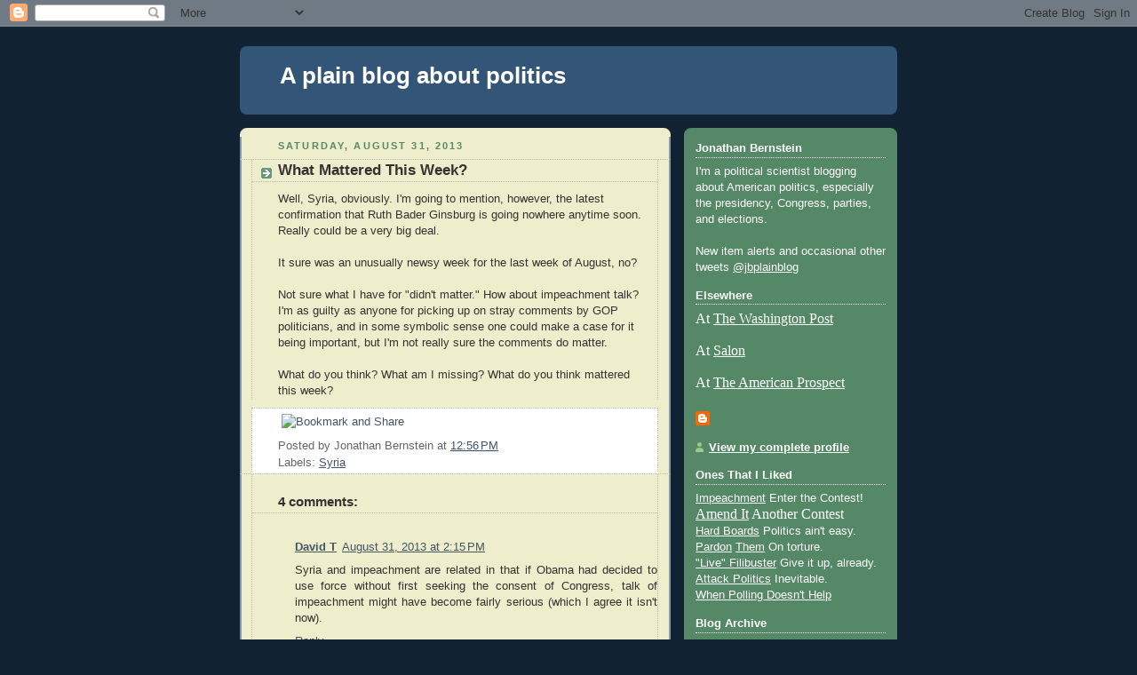

--- FILE ---
content_type: text/html; charset=UTF-8
request_url: https://plainblogaboutpolitics.blogspot.com/2013/08/what-mattered-this-week_31.html
body_size: 15939
content:
<!DOCTYPE html>
<html dir='ltr' xmlns='http://www.w3.org/1999/xhtml' xmlns:b='http://www.google.com/2005/gml/b' xmlns:data='http://www.google.com/2005/gml/data' xmlns:expr='http://www.google.com/2005/gml/expr'>
<head>
<link href='https://www.blogger.com/static/v1/widgets/2944754296-widget_css_bundle.css' rel='stylesheet' type='text/css'/>
<meta content='text/html; charset=UTF-8' http-equiv='Content-Type'/>
<meta content='blogger' name='generator'/>
<link href='https://plainblogaboutpolitics.blogspot.com/favicon.ico' rel='icon' type='image/x-icon'/>
<link href='http://plainblogaboutpolitics.blogspot.com/2013/08/what-mattered-this-week_31.html' rel='canonical'/>
<link rel="alternate" type="application/atom+xml" title="A plain blog about politics - Atom" href="https://plainblogaboutpolitics.blogspot.com/feeds/posts/default" />
<link rel="alternate" type="application/rss+xml" title="A plain blog about politics - RSS" href="https://plainblogaboutpolitics.blogspot.com/feeds/posts/default?alt=rss" />
<link rel="service.post" type="application/atom+xml" title="A plain blog about politics - Atom" href="https://www.blogger.com/feeds/6926413038778731189/posts/default" />

<link rel="alternate" type="application/atom+xml" title="A plain blog about politics - Atom" href="https://plainblogaboutpolitics.blogspot.com/feeds/6939436248071029321/comments/default" />
<!--Can't find substitution for tag [blog.ieCssRetrofitLinks]-->
<meta content='http://plainblogaboutpolitics.blogspot.com/2013/08/what-mattered-this-week_31.html' property='og:url'/>
<meta content='What Mattered This Week?' property='og:title'/>
<meta content='Well, Syria, obviously. I&#39;m going to mention, however, the latest confirmation that Ruth Bader Ginsburg is going nowhere anytime soon. Reall...' property='og:description'/>
<title>A plain blog about politics: What Mattered This Week?</title>
<style id='page-skin-1' type='text/css'><!--
/*
-----------------------------------------------
Blogger Template Style
Name:     Rounders 3
Date:     27 Feb 2004
Updated by: Blogger Team
----------------------------------------------- */
body {
background:#123;
margin:0;
text-align:center;
line-height: 1.5em;
font: x-small Trebuchet MS, Verdana, Arial, Sans-serif;
color:#333333;
font-size/* */:/**/small;
font-size: /**/small;
}
/* Page Structure
----------------------------------------------- */
/* The images which help create rounded corners depend on the
following widths and measurements. If you want to change
these measurements, the images will also need to change.
*/
#outer-wrapper {
width:740px;
margin:0 auto;
text-align:left;
font: normal normal 100% 'Trebuchet MS',Verdana,Arial,Sans-serif;
}
#main-wrap1 {
width:485px;
float:left;
background:#eeeecc url("https://resources.blogblog.com/blogblog/data/rounders3/corners_main_bot.gif") no-repeat left bottom;
margin:15px 0 0;
padding:0 0 10px;
color:#333333;
font-size:97%;
line-height:1.5em;
word-wrap: break-word; /* fix for long text breaking sidebar float in IE */
overflow: hidden;     /* fix for long non-text content breaking IE sidebar float */
}
#main-wrap2 {
float:left;
width:100%;
background:url("https://resources.blogblog.com/blogblog/data/rounders3/corners_main_top.gif") no-repeat left top;
padding:10px 0 0;
}
#main {
background:url("https://resources.blogblog.com/blogblog/data/rounders3/rails_main.gif") repeat-y left;
padding:0;
width:485px;
}
#sidebar-wrap {
width:240px;
float:right;
margin:15px 0 0;
font-size:97%;
line-height:1.5em;
word-wrap: break-word; /* fix for long text breaking sidebar float in IE */
overflow: hidden;     /* fix for long non-text content breaking IE sidebar float */
}
.main .widget {
margin-top: 4px;
width: 468px;
padding: 0 13px;
}
.main .Blog {
margin: 0;
padding: 0;
width: 484px;
}
/* Links
----------------------------------------------- */
a:link {
color: #445566;
}
a:visited {
color: #223344;
}
a:hover {
color: #223344;
}
a img {
border-width:0;
}
/* Blog Header
----------------------------------------------- */
#header-wrapper {
background:#335577 url("https://resources.blogblog.com/blogblog/data/rounders3/corners_cap_top.gif") no-repeat left top;
margin-top:22px;
margin-right:0;
margin-bottom:0;
margin-left:0;
padding-top:8px;
padding-right:0;
padding-bottom:0;
padding-left:0;
color:#ffffff;
}
#header {
background:url("https://resources.blogblog.com/blogblog/data/rounders3/corners_cap_bot.gif") no-repeat left bottom;
padding:0 15px 8px;
}
#header h1 {
margin:0;
padding:10px 30px 5px;
line-height:1.2em;
font: normal bold 200% 'Trebuchet MS',Verdana,Arial,Sans-serif;
}
#header a,
#header a:visited {
text-decoration:none;
color: #ffffff;
}
#header .description {
margin:0;
padding:5px 30px 10px;
line-height:1.5em;
font: normal normal 100% 'Trebuchet MS',Verdana,Arial,Sans-serif;
}
/* Posts
----------------------------------------------- */
h2.date-header {
margin-top:0;
margin-right:28px;
margin-bottom:0;
margin-left:43px;
font-size:85%;
line-height:2em;
text-transform:uppercase;
letter-spacing:.2em;
color:#558866;
}
.post {
margin:.3em 0 25px;
padding:0 13px;
border:1px dotted #bbbbbb;
border-width:1px 0;
}
.post h3 {
margin:0;
line-height:1.5em;
background:url("https://resources.blogblog.com/blogblog/data/rounders3/icon_arrow.gif") no-repeat 10px .5em;
display:block;
border:1px dotted #bbbbbb;
border-width:0 1px 1px;
padding-top:2px;
padding-right:14px;
padding-bottom:2px;
padding-left:29px;
color: #333333;
font: normal bold 135% 'Trebuchet MS',Verdana,Arial,Sans-serif;
}
.post h3 a, .post h3 a:visited {
text-decoration:none;
color: #333333;
}
a.title-link:hover {
background-color: #bbbbbb;
color: #333333;
}
.post-body {
border:1px dotted #bbbbbb;
border-width:0 1px 1px;
border-bottom-color:#eeeecc;
padding-top:10px;
padding-right:14px;
padding-bottom:1px;
padding-left:29px;
}
html>body .post-body {
border-bottom-width:0;
}
.post-body {
margin:0 0 .75em;
}
.post-body blockquote {
line-height:1.3em;
}
.post-footer {
background: #ffffff;
margin:0;
padding-top:2px;
padding-right:14px;
padding-bottom:2px;
padding-left:29px;
border:1px dotted #bbbbbb;
border-width:1px;
font-size:100%;
line-height:1.5em;
color: #666666;
}
/*
The first line of the post footer might only have floated text, so we need to give it a height.
The height comes from the post-footer line-height
*/
.post-footer-line-1 {
min-height:1.5em;
_height:1.5em;
}
.post-footer p {
margin: 0;
}
html>body .post-footer {
border-bottom-color:transparent;
}
.uncustomized-post-template .post-footer {
text-align: right;
}
.uncustomized-post-template .post-author,
.uncustomized-post-template .post-timestamp {
display: block;
float: left;
text-align:left;
margin-right: 4px;
}
.post-footer a {
color: #456;
}
.post-footer a:hover {
color: #234;
}
a.comment-link {
/* IE5.0/Win doesn't apply padding to inline elements,
so we hide these two declarations from it */
background/* */:/**/url("https://resources.blogblog.com/blogblog/data/rounders/icon_comment_left.gif") no-repeat left 45%;
padding-left:14px;
}
html>body a.comment-link {
/* Respecified, for IE5/Mac's benefit */
background:url("https://resources.blogblog.com/blogblog/data/rounders3/icon_comment_left.gif") no-repeat left 45%;
padding-left:14px;
}
.post img, table.tr-caption-container {
margin-top:0;
margin-right:0;
margin-bottom:5px;
margin-left:0;
padding:4px;
border:1px solid #bbbbbb;
}
.tr-caption-container img {
border: none;
margin: 0;
padding: 0;
}
blockquote {
margin:.75em 0;
border:1px dotted #bbbbbb;
border-width:1px 0;
padding:5px 15px;
color: #558866;
}
.post blockquote p {
margin:.5em 0;
}
#blog-pager-newer-link {
float: left;
margin-left: 13px;
}
#blog-pager-older-link {
float: right;
margin-right: 13px;
}
#blog-pager {
text-align: center;
}
.feed-links {
clear: both;
line-height: 2.5em;
margin-left: 13px;
}
/* Comments
----------------------------------------------- */
#comments {
margin:-25px 13px 0;
border:1px dotted #bbbbbb;
border-width:0 1px 1px;
padding-top:20px;
padding-right:0;
padding-bottom:15px;
padding-left:0;
}
#comments h4 {
margin:0 0 10px;
padding-top:0;
padding-right:14px;
padding-bottom:2px;
padding-left:29px;
border-bottom:1px dotted #bbbbbb;
font-size:120%;
line-height:1.4em;
color:#333333;
}
#comments-block {
margin-top:0;
margin-right:15px;
margin-bottom:0;
margin-left:9px;
}
.comment-author {
background:url("https://resources.blogblog.com/blogblog/data/rounders3/icon_comment_left.gif") no-repeat 2px .3em;
margin:.5em 0;
padding-top:0;
padding-right:0;
padding-bottom:0;
padding-left:20px;
font-weight:bold;
}
.comment-body {
margin:0 0 1.25em;
padding-top:0;
padding-right:0;
padding-bottom:0;
padding-left:20px;
}
.comment-body p {
margin:0 0 .5em;
}
.comment-footer {
margin:0 0 .5em;
padding-top:0;
padding-right:0;
padding-bottom:.75em;
padding-left:20px;
}
.comment-footer a:link {
color: #333;
}
.deleted-comment {
font-style:italic;
color:gray;
}
.comment-form {
padding-left:20px;
padding-right:5px;
}
#comments .comment-form h4 {
padding-left:0px;
}
/* Profile
----------------------------------------------- */
.profile-img {
float: left;
margin-top: 5px;
margin-right: 5px;
margin-bottom: 5px;
margin-left: 0;
border: 4px solid #ffffff;
}
.profile-datablock {
margin-top:0;
margin-right:15px;
margin-bottom:.5em;
margin-left:0;
padding-top:8px;
}
.profile-link {
background:url("https://resources.blogblog.com/blogblog/data/rounders3/icon_profile_left.gif") no-repeat left .1em;
padding-left:15px;
font-weight:bold;
}
.profile-textblock {
clear: both;
margin: 0;
}
.sidebar .clear, .main .widget .clear {
clear: both;
}
#sidebartop-wrap {
background:#558866 url("https://resources.blogblog.com/blogblog/data/rounders3/corners_prof_bot.gif") no-repeat left bottom;
margin:0px 0px 15px;
padding:0px 0px 10px;
color:#ffffff;
}
#sidebartop-wrap2 {
background:url("https://resources.blogblog.com/blogblog/data/rounders3/corners_prof_top.gif") no-repeat left top;
padding: 10px 0 0;
margin:0;
border-width:0;
}
#sidebartop h2 {
line-height:1.5em;
color:#ffffff;
border-bottom: 1px dotted #ffffff;
font: normal bold 100% 'Trebuchet MS',Verdana,Arial,Sans-serif;
margin-bottom: 0.5em;
}
#sidebartop a {
color: #ffffff;
}
#sidebartop a:hover {
color: #ffffff;
}
#sidebartop a:visited {
color: #ffffff;
}
#sidebar a {
color: #99ddbb;
}
#sidebar a:hover,
#sidebar a:visited {
color: #ffffff;
}
/* Sidebar Boxes
----------------------------------------------- */
.sidebar .widget {
margin:.5em 13px 1.25em;
padding:0 0px;
}
.widget-content {
margin-top: 0.5em;
}
#sidebarbottom-wrap1 {
background:#335577 url("https://resources.blogblog.com/blogblog/data/rounders3/corners_side_top.gif") no-repeat left top;
margin:0 0 15px;
padding:10px 0 0;
color: #ffffff;
}
#sidebarbottom-wrap2 {
background:url("https://resources.blogblog.com/blogblog/data/rounders3/corners_side_bot.gif") no-repeat left bottom;
padding:0 0 8px;
}
.sidebar h2 {
margin-top:0;
margin-right:0;
margin-bottom:.5em;
margin-left:0;
padding:0 0 .2em;
line-height:1.5em;
font:normal bold 100% 'Trebuchet MS',Verdana,Arial,Sans-serif;
}
.sidebar ul {
list-style:none;
margin:0 0 1.25em;
padding:0;
}
.sidebar ul li {
background:url("https://resources.blogblog.com/blogblog/data/rounders3/icon_arrow_sm.gif") no-repeat 2px .25em;
margin:0;
padding-top:0;
padding-right:0;
padding-bottom:3px;
padding-left:16px;
margin-bottom:3px;
border-bottom:1px dotted #bbbbbb;
line-height:1.4em;
}
.sidebar p {
margin:0 0 .6em;
}
#sidebar h2 {
color: #aabbcc;
border-bottom: 1px dotted #aabbcc;
}
/* Footer
----------------------------------------------- */
#footer-wrap1 {
clear:both;
margin:0 0 10px;
padding:15px 0 0;
}
#footer-wrap2 {
background:#335577 url("https://resources.blogblog.com/blogblog/data/rounders3/corners_cap_top.gif") no-repeat left top;
color:#ffffff;
}
#footer {
background:url("https://resources.blogblog.com/blogblog/data/rounders3/corners_cap_bot.gif") no-repeat left bottom;
padding:8px 15px;
}
#footer hr {display:none;}
#footer p {margin:0;}
#footer a {color:#ffffff;}
#footer .widget-content {
margin:0;
}
/** Page structure tweaks for layout editor wireframe */
body#layout #main-wrap1,
body#layout #sidebar-wrap,
body#layout #header-wrapper {
margin-top: 0;
}
body#layout #header, body#layout #header-wrapper,
body#layout #outer-wrapper {
margin-left:0,
margin-right: 0;
padding: 0;
}
body#layout #outer-wrapper {
width: 730px;
}
body#layout #footer-wrap1 {
padding-top: 0;
}

--></style>
<link href='https://www.blogger.com/dyn-css/authorization.css?targetBlogID=6926413038778731189&amp;zx=859ef2f3-ec85-404b-b47c-7c17657377f9' media='none' onload='if(media!=&#39;all&#39;)media=&#39;all&#39;' rel='stylesheet'/><noscript><link href='https://www.blogger.com/dyn-css/authorization.css?targetBlogID=6926413038778731189&amp;zx=859ef2f3-ec85-404b-b47c-7c17657377f9' rel='stylesheet'/></noscript>
<meta name='google-adsense-platform-account' content='ca-host-pub-1556223355139109'/>
<meta name='google-adsense-platform-domain' content='blogspot.com'/>

</head>
<body>
<div class='navbar section' id='navbar'><div class='widget Navbar' data-version='1' id='Navbar1'><script type="text/javascript">
    function setAttributeOnload(object, attribute, val) {
      if(window.addEventListener) {
        window.addEventListener('load',
          function(){ object[attribute] = val; }, false);
      } else {
        window.attachEvent('onload', function(){ object[attribute] = val; });
      }
    }
  </script>
<div id="navbar-iframe-container"></div>
<script type="text/javascript" src="https://apis.google.com/js/platform.js"></script>
<script type="text/javascript">
      gapi.load("gapi.iframes:gapi.iframes.style.bubble", function() {
        if (gapi.iframes && gapi.iframes.getContext) {
          gapi.iframes.getContext().openChild({
              url: 'https://www.blogger.com/navbar/6926413038778731189?po\x3d6939436248071029321\x26origin\x3dhttps://plainblogaboutpolitics.blogspot.com',
              where: document.getElementById("navbar-iframe-container"),
              id: "navbar-iframe"
          });
        }
      });
    </script><script type="text/javascript">
(function() {
var script = document.createElement('script');
script.type = 'text/javascript';
script.src = '//pagead2.googlesyndication.com/pagead/js/google_top_exp.js';
var head = document.getElementsByTagName('head')[0];
if (head) {
head.appendChild(script);
}})();
</script>
</div></div>
<div id='outer-wrapper'>
<div id='header-wrapper'>
<div class='header section' id='header'><div class='widget Header' data-version='1' id='Header1'>
<div id='header-inner'>
<div class='titlewrapper'>
<h1 class='title'>
<a href='https://plainblogaboutpolitics.blogspot.com/'>
A plain blog about politics
</a>
</h1>
</div>
<div class='descriptionwrapper'>
<p class='description'><span>
</span></p>
</div>
</div>
</div></div>
</div>
<div id='crosscol-wrapper' style='text-align:center'>
<div class='crosscol no-items section' id='crosscol'></div>
</div>
<div id='main-wrap1'><div id='main-wrap2'>
<div class='main section' id='main'><div class='widget Blog' data-version='1' id='Blog1'>
<div class='blog-posts hfeed'>

          <div class="date-outer">
        
<h2 class='date-header'><span>Saturday, August 31, 2013</span></h2>

          <div class="date-posts">
        
<div class='post-outer'>
<div class='post hentry'>
<a name='6939436248071029321'></a>
<h3 class='post-title entry-title'>
<a href='https://plainblogaboutpolitics.blogspot.com/2013/08/what-mattered-this-week_31.html'>What Mattered This Week?</a>
</h3>
<div class='post-header-line-1'></div>
<div class='post-body entry-content'>
Well, Syria, obviously. I'm going to mention, however, the latest confirmation that Ruth Bader Ginsburg is going nowhere anytime soon. Really could be a very big deal.<br />
<br />
It sure was an unusually newsy week for the last week of August, no?<br />
<br />
Not sure what I have for "didn't matter." How about impeachment talk? I'm as guilty as anyone for picking up on stray comments by GOP politicians, and in some symbolic sense one could make a case for it being important, but I'm not really sure the comments do matter.<br />
<br />
What do you think? What am I missing? What do you think mattered this week?
<div style='clear: both;'></div>
</div>
<div class='post-footer'>
<div><a addthis:title='What Mattered This Week?' addthis:url='https://plainblogaboutpolitics.blogspot.com/2013/08/what-mattered-this-week_31.html' class='addthis_button'><img alt="Bookmark and Share" height="16" src="https://lh3.googleusercontent.com/blogger_img_proxy/AEn0k_tQZ8WKPmljA11cExviQnxvnkSjGYlyyp5GZ5o2_spTyI72fvtmIUBnv2AT1Kofumo4-SjDFjA6I7cxxzlsAawUIccCF2LNFiehOCitdxMMQQZ39D53zA=s0-d" style="border:0" width="125"></a>
<script src="//s7.addthis.com/js/250/addthis_widget.js?pub=jonbernstein" type="text/javascript"></script></div>
<div class='post-footer-line post-footer-line-1'><span class='post-author vcard'>
Posted by
<span class='fn'>Jonathan Bernstein</span>
</span>
<span class='post-timestamp'>
at
<a class='timestamp-link' href='https://plainblogaboutpolitics.blogspot.com/2013/08/what-mattered-this-week_31.html' rel='bookmark' title='permanent link'><abbr class='published' title='2013-08-31T12:56:00-05:00'>12:56&#8239;PM</abbr></a>
</span>
<span class='post-comment-link'>
</span>
<span class='post-icons'>
</span>
</div>
<div class='post-footer-line post-footer-line-2'><span class='post-labels'>
Labels:
<a href='https://plainblogaboutpolitics.blogspot.com/search/label/Syria' rel='tag'>Syria</a>
</span>
</div>
<div class='post-footer-line post-footer-line-3'></div>
</div>
</div>
<div class='comments' id='comments'>
<a name='comments'></a>
<h4>4 comments:</h4>
<div class='comments-content'>
<script async='async' src='' type='text/javascript'></script>
<script type='text/javascript'>
    (function() {
      var items = null;
      var msgs = null;
      var config = {};

// <![CDATA[
      var cursor = null;
      if (items && items.length > 0) {
        cursor = parseInt(items[items.length - 1].timestamp) + 1;
      }

      var bodyFromEntry = function(entry) {
        var text = (entry &&
                    ((entry.content && entry.content.$t) ||
                     (entry.summary && entry.summary.$t))) ||
            '';
        if (entry && entry.gd$extendedProperty) {
          for (var k in entry.gd$extendedProperty) {
            if (entry.gd$extendedProperty[k].name == 'blogger.contentRemoved') {
              return '<span class="deleted-comment">' + text + '</span>';
            }
          }
        }
        return text;
      }

      var parse = function(data) {
        cursor = null;
        var comments = [];
        if (data && data.feed && data.feed.entry) {
          for (var i = 0, entry; entry = data.feed.entry[i]; i++) {
            var comment = {};
            // comment ID, parsed out of the original id format
            var id = /blog-(\d+).post-(\d+)/.exec(entry.id.$t);
            comment.id = id ? id[2] : null;
            comment.body = bodyFromEntry(entry);
            comment.timestamp = Date.parse(entry.published.$t) + '';
            if (entry.author && entry.author.constructor === Array) {
              var auth = entry.author[0];
              if (auth) {
                comment.author = {
                  name: (auth.name ? auth.name.$t : undefined),
                  profileUrl: (auth.uri ? auth.uri.$t : undefined),
                  avatarUrl: (auth.gd$image ? auth.gd$image.src : undefined)
                };
              }
            }
            if (entry.link) {
              if (entry.link[2]) {
                comment.link = comment.permalink = entry.link[2].href;
              }
              if (entry.link[3]) {
                var pid = /.*comments\/default\/(\d+)\?.*/.exec(entry.link[3].href);
                if (pid && pid[1]) {
                  comment.parentId = pid[1];
                }
              }
            }
            comment.deleteclass = 'item-control blog-admin';
            if (entry.gd$extendedProperty) {
              for (var k in entry.gd$extendedProperty) {
                if (entry.gd$extendedProperty[k].name == 'blogger.itemClass') {
                  comment.deleteclass += ' ' + entry.gd$extendedProperty[k].value;
                } else if (entry.gd$extendedProperty[k].name == 'blogger.displayTime') {
                  comment.displayTime = entry.gd$extendedProperty[k].value;
                }
              }
            }
            comments.push(comment);
          }
        }
        return comments;
      };

      var paginator = function(callback) {
        if (hasMore()) {
          var url = config.feed + '?alt=json&v=2&orderby=published&reverse=false&max-results=50';
          if (cursor) {
            url += '&published-min=' + new Date(cursor).toISOString();
          }
          window.bloggercomments = function(data) {
            var parsed = parse(data);
            cursor = parsed.length < 50 ? null
                : parseInt(parsed[parsed.length - 1].timestamp) + 1
            callback(parsed);
            window.bloggercomments = null;
          }
          url += '&callback=bloggercomments';
          var script = document.createElement('script');
          script.type = 'text/javascript';
          script.src = url;
          document.getElementsByTagName('head')[0].appendChild(script);
        }
      };
      var hasMore = function() {
        return !!cursor;
      };
      var getMeta = function(key, comment) {
        if ('iswriter' == key) {
          var matches = !!comment.author
              && comment.author.name == config.authorName
              && comment.author.profileUrl == config.authorUrl;
          return matches ? 'true' : '';
        } else if ('deletelink' == key) {
          return config.baseUri + '/comment/delete/'
               + config.blogId + '/' + comment.id;
        } else if ('deleteclass' == key) {
          return comment.deleteclass;
        }
        return '';
      };

      var replybox = null;
      var replyUrlParts = null;
      var replyParent = undefined;

      var onReply = function(commentId, domId) {
        if (replybox == null) {
          // lazily cache replybox, and adjust to suit this style:
          replybox = document.getElementById('comment-editor');
          if (replybox != null) {
            replybox.height = '250px';
            replybox.style.display = 'block';
            replyUrlParts = replybox.src.split('#');
          }
        }
        if (replybox && (commentId !== replyParent)) {
          replybox.src = '';
          document.getElementById(domId).insertBefore(replybox, null);
          replybox.src = replyUrlParts[0]
              + (commentId ? '&parentID=' + commentId : '')
              + '#' + replyUrlParts[1];
          replyParent = commentId;
        }
      };

      var hash = (window.location.hash || '#').substring(1);
      var startThread, targetComment;
      if (/^comment-form_/.test(hash)) {
        startThread = hash.substring('comment-form_'.length);
      } else if (/^c[0-9]+$/.test(hash)) {
        targetComment = hash.substring(1);
      }

      // Configure commenting API:
      var configJso = {
        'maxDepth': config.maxThreadDepth
      };
      var provider = {
        'id': config.postId,
        'data': items,
        'loadNext': paginator,
        'hasMore': hasMore,
        'getMeta': getMeta,
        'onReply': onReply,
        'rendered': true,
        'initComment': targetComment,
        'initReplyThread': startThread,
        'config': configJso,
        'messages': msgs
      };

      var render = function() {
        if (window.goog && window.goog.comments) {
          var holder = document.getElementById('comment-holder');
          window.goog.comments.render(holder, provider);
        }
      };

      // render now, or queue to render when library loads:
      if (window.goog && window.goog.comments) {
        render();
      } else {
        window.goog = window.goog || {};
        window.goog.comments = window.goog.comments || {};
        window.goog.comments.loadQueue = window.goog.comments.loadQueue || [];
        window.goog.comments.loadQueue.push(render);
      }
    })();
// ]]>
  </script>
<div id='comment-holder'>
<div class="comment-thread toplevel-thread"><ol id="top-ra"><li class="comment" id="c7445282879515605886"><div class="avatar-image-container"><img src="" alt=""/></div><div class="comment-block"><div class="comment-header"><cite class="user"><a href="https://www.blogger.com/profile/09260587086663631888" rel="nofollow">David T</a></cite><span class="icon user "></span><span class="datetime secondary-text"><a rel="nofollow" href="https://plainblogaboutpolitics.blogspot.com/2013/08/what-mattered-this-week_31.html?showComment=1377976541113#c7445282879515605886">August 31, 2013 at 2:15&#8239;PM</a></span></div><p class="comment-content">Syria and impeachment are related in that if Obama had decided to use force without first seeking the consent of Congress, talk of impeachment might have become fairly serious (which I agree it isn&#39;t now).</p><span class="comment-actions secondary-text"><a class="comment-reply" target="_self" data-comment-id="7445282879515605886">Reply</a><span class="item-control blog-admin blog-admin pid-1359212962"><a target="_self" href="https://www.blogger.com/comment/delete/6926413038778731189/7445282879515605886">Delete</a></span></span></div><div class="comment-replies"><div id="c7445282879515605886-rt" class="comment-thread inline-thread hidden"><span class="thread-toggle thread-expanded"><span class="thread-arrow"></span><span class="thread-count"><a target="_self">Replies</a></span></span><ol id="c7445282879515605886-ra" class="thread-chrome thread-expanded"><div></div><div id="c7445282879515605886-continue" class="continue"><a class="comment-reply" target="_self" data-comment-id="7445282879515605886">Reply</a></div></ol></div></div><div class="comment-replybox-single" id="c7445282879515605886-ce"></div></li><li class="comment" id="c4301738470748928642"><div class="avatar-image-container"><img src="" alt=""/></div><div class="comment-block"><div class="comment-header"><cite class="user"><a href="https://www.blogger.com/profile/13173899547449318257" rel="nofollow">longwalkdownlyndale</a></cite><span class="icon user "></span><span class="datetime secondary-text"><a rel="nofollow" href="https://plainblogaboutpolitics.blogspot.com/2013/08/what-mattered-this-week_31.html?showComment=1377983355660#c4301738470748928642">August 31, 2013 at 4:09&#8239;PM</a></span></div><p class="comment-content">This didn&#39;t really &quot;happen&quot; this week but we are continuing to see attempts to take out evil RINO&#39;s in the Senate with Lamar Alexander being the newest target. Great quote from the New York Times, &quot;&#8220;Senator Alexander has never been a true conservative,&#8221; said Ben Cunningham, president of the Nashville Tea Party. &#8220;His support for the amnesty bill has caused great problems for us,&#8221; he said, referring to the Senate immigration bill. &#8220;He is at best a moderate.&#8221;&quot; Everyone is a moderate it seems!<br><br>Even Joe Miller is back in the news for pete&#39;s sake.<br><br>http://www.nytimes.com/2013/08/31/us/politics/gop-senators-fail-to-head-off-tea-party-rivals.html?hp&amp;_r=0 <br><br>Finally GDP numbers got revised way up for the most recent quarter to %2.5 which is pretty good and unemployment claims continues to move generally downward under the magic number of 400k. </p><span class="comment-actions secondary-text"><a class="comment-reply" target="_self" data-comment-id="4301738470748928642">Reply</a><span class="item-control blog-admin blog-admin pid-1792021908"><a target="_self" href="https://www.blogger.com/comment/delete/6926413038778731189/4301738470748928642">Delete</a></span></span></div><div class="comment-replies"><div id="c4301738470748928642-rt" class="comment-thread inline-thread hidden"><span class="thread-toggle thread-expanded"><span class="thread-arrow"></span><span class="thread-count"><a target="_self">Replies</a></span></span><ol id="c4301738470748928642-ra" class="thread-chrome thread-expanded"><div></div><div id="c4301738470748928642-continue" class="continue"><a class="comment-reply" target="_self" data-comment-id="4301738470748928642">Reply</a></div></ol></div></div><div class="comment-replybox-single" id="c4301738470748928642-ce"></div></li><li class="comment" id="c1945583519414773981"><div class="avatar-image-container"><img src="" alt=""/></div><div class="comment-block"><div class="comment-header"><cite class="user"><a href="https://www.blogger.com/profile/00263515090451316188" rel="nofollow">PF</a></cite><span class="icon user "></span><span class="datetime secondary-text"><a rel="nofollow" href="https://plainblogaboutpolitics.blogspot.com/2013/08/what-mattered-this-week_31.html?showComment=1378080657563#c1945583519414773981">September 1, 2013 at 7:10&#8239;PM</a></span></div><p class="comment-content">Superb news:<br>http://www.usatoday.com/story/news/politics/2013/09/01/obama-van-hollen-leahy-resolution-syria/2753775/</p><span class="comment-actions secondary-text"><a class="comment-reply" target="_self" data-comment-id="1945583519414773981">Reply</a><span class="item-control blog-admin blog-admin pid-1584042341"><a target="_self" href="https://www.blogger.com/comment/delete/6926413038778731189/1945583519414773981">Delete</a></span></span></div><div class="comment-replies"><div id="c1945583519414773981-rt" class="comment-thread inline-thread hidden"><span class="thread-toggle thread-expanded"><span class="thread-arrow"></span><span class="thread-count"><a target="_self">Replies</a></span></span><ol id="c1945583519414773981-ra" class="thread-chrome thread-expanded"><div></div><div id="c1945583519414773981-continue" class="continue"><a class="comment-reply" target="_self" data-comment-id="1945583519414773981">Reply</a></div></ol></div></div><div class="comment-replybox-single" id="c1945583519414773981-ce"></div></li><li class="comment" id="c6849164923754581936"><div class="avatar-image-container"><img src="" alt=""/></div><div class="comment-block"><div class="comment-header"><cite class="user">zic</cite><span class="icon user "></span><span class="datetime secondary-text"><a rel="nofollow" href="https://plainblogaboutpolitics.blogspot.com/2013/08/what-mattered-this-week_31.html?showComment=1378083549024#c6849164923754581936">September 1, 2013 at 7:59&#8239;PM</a></span></div><p class="comment-content">Obama going to Congress on Syria.<br><br>Good because he was operating under the Unitary Executive rules of Bush/Cheney. <br><br>He&#39;s returned to form; setting precedent that this is how it&#39;s done; per the Constitution. Sadly, there&#39;s enough war exhaustion that (gladly) even conservatives aren&#39;t so happy to bang the drums.</p><span class="comment-actions secondary-text"><a class="comment-reply" target="_self" data-comment-id="6849164923754581936">Reply</a><span class="item-control blog-admin blog-admin pid-50914654"><a target="_self" href="https://www.blogger.com/comment/delete/6926413038778731189/6849164923754581936">Delete</a></span></span></div><div class="comment-replies"><div id="c6849164923754581936-rt" class="comment-thread inline-thread hidden"><span class="thread-toggle thread-expanded"><span class="thread-arrow"></span><span class="thread-count"><a target="_self">Replies</a></span></span><ol id="c6849164923754581936-ra" class="thread-chrome thread-expanded"><div></div><div id="c6849164923754581936-continue" class="continue"><a class="comment-reply" target="_self" data-comment-id="6849164923754581936">Reply</a></div></ol></div></div><div class="comment-replybox-single" id="c6849164923754581936-ce"></div></li></ol><div id="top-continue" class="continue"><a class="comment-reply" target="_self">Add comment</a></div><div class="comment-replybox-thread" id="top-ce"></div><div class="loadmore hidden" data-post-id="6939436248071029321"><a target="_self">Load more...</a></div></div>
</div>
</div>
<p class='comment-footer'>
<div class='comment-form'>
<a name='comment-form'></a>
<p>
</p>
<p>Note: Only a member of this blog may post a comment.</p>
<a href='https://www.blogger.com/comment/frame/6926413038778731189?po=6939436248071029321&hl=en&saa=85391&origin=https://plainblogaboutpolitics.blogspot.com' id='comment-editor-src'></a>
<iframe allowtransparency='true' class='blogger-iframe-colorize blogger-comment-from-post' frameborder='0' height='410px' id='comment-editor' name='comment-editor' src='' width='100%'></iframe>
<script src='https://www.blogger.com/static/v1/jsbin/2830521187-comment_from_post_iframe.js' type='text/javascript'></script>
<script type='text/javascript'>
      BLOG_CMT_createIframe('https://www.blogger.com/rpc_relay.html');
    </script>
</div>
</p>
<div id='backlinks-container'>
<div id='Blog1_backlinks-container'>
</div>
</div>
</div>
</div>

        </div></div>
      
</div>
<div class='blog-pager' id='blog-pager'>
<span id='blog-pager-newer-link'>
<a class='blog-pager-newer-link' href='https://plainblogaboutpolitics.blogspot.com/2013/09/sunday-question-for-conservatives.html' id='Blog1_blog-pager-newer-link' title='Newer Post'>Newer Post</a>
</span>
<span id='blog-pager-older-link'>
<a class='blog-pager-older-link' href='https://plainblogaboutpolitics.blogspot.com/2013/08/elsewhere-heritagegop-syria-more.html' id='Blog1_blog-pager-older-link' title='Older Post'>Older Post</a>
</span>
<a class='home-link' href='https://plainblogaboutpolitics.blogspot.com/'>Home</a>
</div>
<div class='clear'></div>
<div class='post-feeds'>
<div class='feed-links'>
Subscribe to:
<a class='feed-link' href='https://plainblogaboutpolitics.blogspot.com/feeds/6939436248071029321/comments/default' target='_blank' type='application/atom+xml'>Post Comments (Atom)</a>
</div>
</div>
</div></div>
</div></div>
<div id='sidebar-wrap'>
<div id='sidebartop-wrap'><div id='sidebartop-wrap2'>
<div class='sidebar section' id='sidebartop'><div class='widget Text' data-version='1' id='Text2'>
<h2 class='title'>Jonathan Bernstein</h2>
<div class='widget-content'>
I'm a political scientist blogging about American politics, especially the presidency, Congress, parties, and elections.<br /><br />New item alerts and occasional other tweets  <a href="http://twitter.com/jbplainblog">@jbplainblog</a><br />
</div>
<div class='clear'></div>
</div><div class='widget Text' data-version='1' id='Text3'>
<h2 class='title'>Elsewhere</h2>
<div class='widget-content'>
<p style="margin: 0px; font-family: 'Times New Roman'; font-size: medium;">At <a href="http://www.washingtonpost.com/jonathan-bernstein/2013/02/06/fb6c975c-70a4-11e2-8b8d-e0b59a1b8e2a_page.html">The Washington Post</a></p><p style="margin: 0px; font-family: 'Times New Roman'; font-size: medium;"><br/></p><p style="margin: 0px; font-family: 'Times New Roman'; font-size: medium;">At <a href="http://www.salon.com/writer/jonathan_bernstein/">Salon</a> </p><p style="margin: 0px; font-family: 'Times New Roman'; font-size: medium;"><br/></p><p style="margin: 0px; font-family: 'Times New Roman'; font-size: medium;">At <a href="http://prospect.org/authors/jonathan-bernstein">The American Prospect</a></p>
</div>
<div class='clear'></div>
</div><div class='widget Profile' data-version='1' id='Profile1'>
<div class='widget-content'>
<dl class='profile-datablock'>
<dt class='profile-data'>
<a class='profile-name-link g-profile' href='https://www.blogger.com/profile/15931039630306253241' rel='author' style='background-image: url(//www.blogger.com/img/logo-16.png);'>
</a>
</dt>
</dl>
<a class='profile-link' href='https://www.blogger.com/profile/15931039630306253241' rel='author'>View my complete profile</a>
<div class='clear'></div>
</div>
</div><div class='widget Text' data-version='1' id='Text1'>
<h2 class='title'>Ones That I Liked</h2>
<div class='widget-content'>
<a href="http://plainblogaboutpolitics.blogspot.com/2011/03/impeachment.html">Impeachment</a> Enter the Contest!<div><span class="Apple-style-span" style="font-family: 'Times New Roman'; font-size: medium; "><a href="http://plainblogaboutpolitics.blogspot.com/2011/01/nothing-shows-love-of-constitution-like.html">Amend It</a></span><span class="Apple-style-span" style="font-family: 'Times New Roman'; font-size: medium; "> </span><span class="Apple-style-span" style="font-family: 'Times New Roman'; font-size: medium; ">Another Contest</span><br/><a href="http://plainblogaboutpolitics.blogspot.com/2009/12/hard-boards.html">Hard Boards</a>  Politics ain't easy.<br/><a href="http://plainblogaboutpolitics.blogspot.com/2010/02/pardon-them.html">Pardon</a> <a href="http://plainblogaboutpolitics.blogspot.com/2010/02/pardon-them_17.html">Them</a> On torture.<br/><a href="http://plainblogaboutpolitics.blogspot.com/2010/01/live-filibuster-one-more-time.html">"Live" Filibuster</a>  Give it up, already.<br/><a href="http://plainblogaboutpolitics.blogspot.com/2010/01/attack-politics.html">Attack Politics</a> Inevitable.<br/><a href="http://plainblogaboutpolitics.blogspot.com/2010/02/when-polling-doesnt-help.html">When Polling Doesn't Help</a><br/></div>
</div>
<div class='clear'></div>
</div><div class='widget BlogArchive' data-version='1' id='BlogArchive1'>
<h2>Blog Archive</h2>
<div class='widget-content'>
<div id='ArchiveList'>
<div id='BlogArchive1_ArchiveList'>
<ul class='hierarchy'>
<li class='archivedate collapsed'>
<a class='toggle' href='javascript:void(0)'>
<span class='zippy'>

        &#9658;&#160;
      
</span>
</a>
<a class='post-count-link' href='https://plainblogaboutpolitics.blogspot.com/2014/'>
2014
</a>
<span class='post-count' dir='ltr'>(8)</span>
<ul class='hierarchy'>
<li class='archivedate collapsed'>
<a class='toggle' href='javascript:void(0)'>
<span class='zippy'>

        &#9658;&#160;
      
</span>
</a>
<a class='post-count-link' href='https://plainblogaboutpolitics.blogspot.com/2014/02/'>
February
</a>
<span class='post-count' dir='ltr'>(1)</span>
</li>
</ul>
<ul class='hierarchy'>
<li class='archivedate collapsed'>
<a class='toggle' href='javascript:void(0)'>
<span class='zippy'>

        &#9658;&#160;
      
</span>
</a>
<a class='post-count-link' href='https://plainblogaboutpolitics.blogspot.com/2014/01/'>
January
</a>
<span class='post-count' dir='ltr'>(7)</span>
</li>
</ul>
</li>
</ul>
<ul class='hierarchy'>
<li class='archivedate expanded'>
<a class='toggle' href='javascript:void(0)'>
<span class='zippy toggle-open'>

        &#9660;&#160;
      
</span>
</a>
<a class='post-count-link' href='https://plainblogaboutpolitics.blogspot.com/2013/'>
2013
</a>
<span class='post-count' dir='ltr'>(1030)</span>
<ul class='hierarchy'>
<li class='archivedate collapsed'>
<a class='toggle' href='javascript:void(0)'>
<span class='zippy'>

        &#9658;&#160;
      
</span>
</a>
<a class='post-count-link' href='https://plainblogaboutpolitics.blogspot.com/2013/12/'>
December
</a>
<span class='post-count' dir='ltr'>(52)</span>
</li>
</ul>
<ul class='hierarchy'>
<li class='archivedate collapsed'>
<a class='toggle' href='javascript:void(0)'>
<span class='zippy'>

        &#9658;&#160;
      
</span>
</a>
<a class='post-count-link' href='https://plainblogaboutpolitics.blogspot.com/2013/11/'>
November
</a>
<span class='post-count' dir='ltr'>(68)</span>
</li>
</ul>
<ul class='hierarchy'>
<li class='archivedate collapsed'>
<a class='toggle' href='javascript:void(0)'>
<span class='zippy'>

        &#9658;&#160;
      
</span>
</a>
<a class='post-count-link' href='https://plainblogaboutpolitics.blogspot.com/2013/10/'>
October
</a>
<span class='post-count' dir='ltr'>(98)</span>
</li>
</ul>
<ul class='hierarchy'>
<li class='archivedate collapsed'>
<a class='toggle' href='javascript:void(0)'>
<span class='zippy'>

        &#9658;&#160;
      
</span>
</a>
<a class='post-count-link' href='https://plainblogaboutpolitics.blogspot.com/2013/09/'>
September
</a>
<span class='post-count' dir='ltr'>(89)</span>
</li>
</ul>
<ul class='hierarchy'>
<li class='archivedate expanded'>
<a class='toggle' href='javascript:void(0)'>
<span class='zippy toggle-open'>

        &#9660;&#160;
      
</span>
</a>
<a class='post-count-link' href='https://plainblogaboutpolitics.blogspot.com/2013/08/'>
August
</a>
<span class='post-count' dir='ltr'>(80)</span>
<ul class='posts'>
<li><a href='https://plainblogaboutpolitics.blogspot.com/2013/08/what-mattered-this-week_31.html'>What Mattered This Week?</a></li>
<li><a href='https://plainblogaboutpolitics.blogspot.com/2013/08/elsewhere-heritagegop-syria-more.html'>Elsewhere: Heritage/GOP, Syria, more</a></li>
<li><a href='https://plainblogaboutpolitics.blogspot.com/2013/08/catch-of-day_30.html'>Catch of the Day</a></li>
<li><a href='https://plainblogaboutpolitics.blogspot.com/2013/08/forced-to-be-jerk-over-impeachment.html'>Forced To Be A Jerk Over Impeachment</a></li>
<li><a href='https://plainblogaboutpolitics.blogspot.com/2013/08/read-stuff-you-should_30.html'>Read Stuff, You Should</a></li>
<li><a href='https://plainblogaboutpolitics.blogspot.com/2013/08/obamacare-disappearing-already.html'>Obamacare Disappearing Already?</a></li>
<li><a href='https://plainblogaboutpolitics.blogspot.com/2013/08/read-stuff-you-should_29.html'>Read Stuff, You Should</a></li>
<li><a href='https://plainblogaboutpolitics.blogspot.com/2013/08/elsewhere-immigration-age-limits-more.html'>Elsewhere: Immigration, Age Limits, More</a></li>
<li><a href='https://plainblogaboutpolitics.blogspot.com/2013/08/hes-man-you-must-believe.html'>He&#39;s a Man You Must Believe</a></li>
<li><a href='https://plainblogaboutpolitics.blogspot.com/2013/08/read-stuff-you-should_28.html'>Read Stuff, You Should</a></li>
<li><a href='https://plainblogaboutpolitics.blogspot.com/2013/08/failing-trial-balloon-101.html'>Failing Trial Balloon 101?</a></li>
<li><a href='https://plainblogaboutpolitics.blogspot.com/2013/08/read-stuff-you-should_27.html'>Read Stuff, You Should</a></li>
<li><a href='https://plainblogaboutpolitics.blogspot.com/2013/08/more-monday-cranky-blogging.html'>More Monday Cranky Blogging</a></li>
<li><a href='https://plainblogaboutpolitics.blogspot.com/2013/08/the-search-for-wrath-of-conquest-of.html'>The Search for the Wrath of the Conquest of the Pl...</a></li>
<li><a href='https://plainblogaboutpolitics.blogspot.com/2013/08/read-stuff-you-should_26.html'>Read Stuff, You Should</a></li>
<li><a href='https://plainblogaboutpolitics.blogspot.com/2013/08/sunday-question-for-liberals_25.html'>Sunday Question for Liberals</a></li>
<li><a href='https://plainblogaboutpolitics.blogspot.com/2013/08/sunday-question-for-conservatives_25.html'>Sunday Question for Conservatives</a></li>
<li><a href='https://plainblogaboutpolitics.blogspot.com/2013/08/what-mattered-this-week_24.html'>What Mattered This Week?</a></li>
<li><a href='https://plainblogaboutpolitics.blogspot.com/2013/08/friday-baseball-post_23.html'>Friday Baseball Post</a></li>
<li><a href='https://plainblogaboutpolitics.blogspot.com/2013/08/elsewhere-gerrymanders-obamacareaca-more.html'>Elsewhere: Gerrymanders, Obamacare/ACA, more</a></li>
<li><a href='https://plainblogaboutpolitics.blogspot.com/2013/08/catch-of-day_23.html'>Catch of the Day</a></li>
<li><a href='https://plainblogaboutpolitics.blogspot.com/2013/08/read-stuff-you-should_23.html'>Read Stuff, You Should</a></li>
<li><a href='https://plainblogaboutpolitics.blogspot.com/2013/08/catch-of-day_22.html'>Catch of the Day</a></li>
<li><a href='https://plainblogaboutpolitics.blogspot.com/2013/08/iron-law-of-politics-house-republican.html'>Iron Law of Politics? House Republican Leaders Are...</a></li>
<li><a href='https://plainblogaboutpolitics.blogspot.com/2013/08/read-stuff-you-should_22.html'>Read Stuff, You Should</a></li>
<li><a href='https://plainblogaboutpolitics.blogspot.com/2013/08/and-one-more-thing.html'>...And One More Thing</a></li>
<li><a href='https://plainblogaboutpolitics.blogspot.com/2013/08/on-other-hand.html'>On the Other Hand...</a></li>
<li><a href='https://plainblogaboutpolitics.blogspot.com/2013/08/official-permission-you-may-think-write.html'>Official Permission: You May Think, Write, and Tal...</a></li>
<li><a href='https://plainblogaboutpolitics.blogspot.com/2013/08/read-stuff-you-should_21.html'>Read Stuff, You Should</a></li>
<li><a href='https://plainblogaboutpolitics.blogspot.com/2013/08/yes-madisonian-democracy-protects.html'>Yes, Madisonian Democracy Protects Minorities</a></li>
<li><a href='https://plainblogaboutpolitics.blogspot.com/2013/08/no-really-you-cant-skip-iowa-first-2016.html'>No, Really, You Can&#39;t Skip Iowa (First 2016 Edition)</a></li>
<li><a href='https://plainblogaboutpolitics.blogspot.com/2013/08/read-stuff-you-should_20.html'>Read Stuff, You Should</a></li>
<li><a href='https://plainblogaboutpolitics.blogspot.com/2013/08/christie-strategic-politicians-and-2012.html'>Christie, Strategic Politicians, and the 2012 Cycle</a></li>
<li><a href='https://plainblogaboutpolitics.blogspot.com/2013/08/hey-political-scientists.html'>Hey, Political Scientists!</a></li>
<li><a href='https://plainblogaboutpolitics.blogspot.com/2013/08/tweeting-and-elections.html'>Tweeting and Elections</a></li>
<li><a href='https://plainblogaboutpolitics.blogspot.com/2013/08/read-stuff-you-should_19.html'>Read Stuff, You Should</a></li>
<li><a href='https://plainblogaboutpolitics.blogspot.com/2013/08/sunday-question-for-liberals_18.html'>Sunday Question for Liberals</a></li>
<li><a href='https://plainblogaboutpolitics.blogspot.com/2013/08/sunday-question-for-conservatives_18.html'>Sunday Question for Conservatives</a></li>
<li><a href='https://plainblogaboutpolitics.blogspot.com/2013/08/what-mattered-this-week_17.html'>What Mattered This Week?</a></li>
<li><a href='https://plainblogaboutpolitics.blogspot.com/2013/08/elsewhere-budget-more.html'>Elsewhere: Budget, More</a></li>
<li><a href='https://plainblogaboutpolitics.blogspot.com/2013/08/read-stuff-you-should_16.html'>Read Stuff, You Should</a></li>
<li><a href='https://plainblogaboutpolitics.blogspot.com/2013/08/the-fun-of-nixonobama-comparisons.html'>The Fun of Nixon/Obama Comparisons</a></li>
<li><a href='https://plainblogaboutpolitics.blogspot.com/2013/08/hey-everyone-we-havent-avoided-shutdown.html'>Hey, Everyone: We Haven&#39;t Avoided Shutdown Yet</a></li>
<li><a href='https://plainblogaboutpolitics.blogspot.com/2013/08/read-stuff-you-should_15.html'>Read Stuff, You Should</a></li>
<li><a href='https://plainblogaboutpolitics.blogspot.com/2013/08/catch-of-day_14.html'>Catch of the Day</a></li>
<li><a href='https://plainblogaboutpolitics.blogspot.com/2013/08/jack-germond.html'>Jack Germond</a></li>
<li><a href='https://plainblogaboutpolitics.blogspot.com/2013/08/read-stuff-you-should_14.html'>Read Stuff, You Should</a></li>
<li><a href='https://plainblogaboutpolitics.blogspot.com/2013/08/the-smart-but-mistaken-case-against.html'>The Smart But Mistaken Case Against A Healthy Party</a></li>
<li><a href='https://plainblogaboutpolitics.blogspot.com/2013/08/hey-pollsters-whats-deficit-to-you.html'>Hey, Pollsters! What&#39;s a Deficit (To You)?</a></li>
<li><a href='https://plainblogaboutpolitics.blogspot.com/2013/08/read-stuff-you-should_13.html'>Read Stuff, You Should</a></li>
<li><a href='https://plainblogaboutpolitics.blogspot.com/2013/08/read-stuffi-should.html'>Read Stuff...I Should</a></li>
<li><a href='https://plainblogaboutpolitics.blogspot.com/2013/08/sunday-question-for-liberals_11.html'>Sunday Question for Liberals</a></li>
<li><a href='https://plainblogaboutpolitics.blogspot.com/2013/08/sunday-question-for-conservatives_11.html'>Sunday Question for Conservatives</a></li>
<li><a href='https://plainblogaboutpolitics.blogspot.com/2013/08/what-mattered-this-week_10.html'>What Mattered This Week?</a></li>
<li><a href='https://plainblogaboutpolitics.blogspot.com/2013/08/friday-baseball-post_10.html'>Friday Baseball Post</a></li>
<li><a href='https://plainblogaboutpolitics.blogspot.com/2013/08/read-stuff-you-should_9.html'>Read Stuff, You Should</a></li>
<li><a href='https://plainblogaboutpolitics.blogspot.com/2013/08/the-question-is-etiquette-not-racism.html'>The Question Is Etiquette, Not &quot;Racism&quot;</a></li>
<li><a href='https://plainblogaboutpolitics.blogspot.com/2013/08/on-santorum-next-time-around.html'>On Santorum, Next Time Around</a></li>
<li><a href='https://plainblogaboutpolitics.blogspot.com/2013/08/catch-of-day_8.html'>Catch of the Day</a></li>
<li><a href='https://plainblogaboutpolitics.blogspot.com/2013/08/read-stuff-you-should_8.html'>Read Stuff, You Should</a></li>
<li><a href='https://plainblogaboutpolitics.blogspot.com/2013/08/punditpac-signing-up-to-contribute.html'>PunditPAC Signing Up To Contribute...</a></li>
<li><a href='https://plainblogaboutpolitics.blogspot.com/2013/08/why-would-in-district-donations-be-less.html'>Why Would In-District Donations Be Less Effective?</a></li>
<li><a href='https://plainblogaboutpolitics.blogspot.com/2013/08/read-stuff-you-should_7.html'>Read Stuff, You Should</a></li>
<li><a href='https://plainblogaboutpolitics.blogspot.com/2013/08/oy-politifact.html'>Oy, PolitiFact</a></li>
<li><a href='https://plainblogaboutpolitics.blogspot.com/2013/08/elsewhere-senate-reform-budget-more.html'>Elsewhere: Senate Reform, Budget, More</a></li>
<li><a href='https://plainblogaboutpolitics.blogspot.com/2013/08/cotd-opportunity.html'>CotD Opportunity!</a></li>
<li><a href='https://plainblogaboutpolitics.blogspot.com/2013/08/read-stuff-you-should_6.html'>Read Stuff, You Should</a></li>
<li><a href='https://plainblogaboutpolitics.blogspot.com/2013/08/the-house-non-lock.html'>The House (Non-) Lock</a></li>
<li><a href='https://plainblogaboutpolitics.blogspot.com/2013/08/delong-on-presidency-good-diagnosis-bad.html'>DeLong on the Presidency: Good Diagnosis, Bad Pres...</a></li>
<li><a href='https://plainblogaboutpolitics.blogspot.com/2013/08/read-stuff-you-should_5.html'>Read Stuff, You Should</a></li>
<li><a href='https://plainblogaboutpolitics.blogspot.com/2013/08/sunday-question-for-liberals.html'>Sunday Question for Liberals</a></li>
<li><a href='https://plainblogaboutpolitics.blogspot.com/2013/08/sunday-question-for-conservatives.html'>Sunday Question for Conservatives</a></li>
<li><a href='https://plainblogaboutpolitics.blogspot.com/2013/08/what-mattered-this-week.html'>What Mattered This Week?</a></li>
<li><a href='https://plainblogaboutpolitics.blogspot.com/2013/08/friday-baseball-post.html'>Friday Baseball Post</a></li>
<li><a href='https://plainblogaboutpolitics.blogspot.com/2013/08/catch-of-day.html'>Catch of the Day</a></li>
<li><a href='https://plainblogaboutpolitics.blogspot.com/2013/08/nominations-update.html'>Nominations Update</a></li>
<li><a href='https://plainblogaboutpolitics.blogspot.com/2013/08/read-stuff-you-should_2.html'>Read Stuff, You Should</a></li>
<li><a href='https://plainblogaboutpolitics.blogspot.com/2013/08/when-counterfactuals-go-bad.html'>When Counterfactuals Go Bad</a></li>
<li><a href='https://plainblogaboutpolitics.blogspot.com/2013/08/house-budget-crack-up.html'>House Budget Crack-Up</a></li>
<li><a href='https://plainblogaboutpolitics.blogspot.com/2013/08/read-stuff-you-should.html'>Read Stuff, You Should</a></li>
</ul>
</li>
</ul>
<ul class='hierarchy'>
<li class='archivedate collapsed'>
<a class='toggle' href='javascript:void(0)'>
<span class='zippy'>

        &#9658;&#160;
      
</span>
</a>
<a class='post-count-link' href='https://plainblogaboutpolitics.blogspot.com/2013/07/'>
July
</a>
<span class='post-count' dir='ltr'>(82)</span>
</li>
</ul>
<ul class='hierarchy'>
<li class='archivedate collapsed'>
<a class='toggle' href='javascript:void(0)'>
<span class='zippy'>

        &#9658;&#160;
      
</span>
</a>
<a class='post-count-link' href='https://plainblogaboutpolitics.blogspot.com/2013/06/'>
June
</a>
<span class='post-count' dir='ltr'>(77)</span>
</li>
</ul>
<ul class='hierarchy'>
<li class='archivedate collapsed'>
<a class='toggle' href='javascript:void(0)'>
<span class='zippy'>

        &#9658;&#160;
      
</span>
</a>
<a class='post-count-link' href='https://plainblogaboutpolitics.blogspot.com/2013/05/'>
May
</a>
<span class='post-count' dir='ltr'>(90)</span>
</li>
</ul>
<ul class='hierarchy'>
<li class='archivedate collapsed'>
<a class='toggle' href='javascript:void(0)'>
<span class='zippy'>

        &#9658;&#160;
      
</span>
</a>
<a class='post-count-link' href='https://plainblogaboutpolitics.blogspot.com/2013/04/'>
April
</a>
<span class='post-count' dir='ltr'>(106)</span>
</li>
</ul>
<ul class='hierarchy'>
<li class='archivedate collapsed'>
<a class='toggle' href='javascript:void(0)'>
<span class='zippy'>

        &#9658;&#160;
      
</span>
</a>
<a class='post-count-link' href='https://plainblogaboutpolitics.blogspot.com/2013/03/'>
March
</a>
<span class='post-count' dir='ltr'>(103)</span>
</li>
</ul>
<ul class='hierarchy'>
<li class='archivedate collapsed'>
<a class='toggle' href='javascript:void(0)'>
<span class='zippy'>

        &#9658;&#160;
      
</span>
</a>
<a class='post-count-link' href='https://plainblogaboutpolitics.blogspot.com/2013/02/'>
February
</a>
<span class='post-count' dir='ltr'>(88)</span>
</li>
</ul>
<ul class='hierarchy'>
<li class='archivedate collapsed'>
<a class='toggle' href='javascript:void(0)'>
<span class='zippy'>

        &#9658;&#160;
      
</span>
</a>
<a class='post-count-link' href='https://plainblogaboutpolitics.blogspot.com/2013/01/'>
January
</a>
<span class='post-count' dir='ltr'>(97)</span>
</li>
</ul>
</li>
</ul>
<ul class='hierarchy'>
<li class='archivedate collapsed'>
<a class='toggle' href='javascript:void(0)'>
<span class='zippy'>

        &#9658;&#160;
      
</span>
</a>
<a class='post-count-link' href='https://plainblogaboutpolitics.blogspot.com/2012/'>
2012
</a>
<span class='post-count' dir='ltr'>(1189)</span>
<ul class='hierarchy'>
<li class='archivedate collapsed'>
<a class='toggle' href='javascript:void(0)'>
<span class='zippy'>

        &#9658;&#160;
      
</span>
</a>
<a class='post-count-link' href='https://plainblogaboutpolitics.blogspot.com/2012/12/'>
December
</a>
<span class='post-count' dir='ltr'>(80)</span>
</li>
</ul>
<ul class='hierarchy'>
<li class='archivedate collapsed'>
<a class='toggle' href='javascript:void(0)'>
<span class='zippy'>

        &#9658;&#160;
      
</span>
</a>
<a class='post-count-link' href='https://plainblogaboutpolitics.blogspot.com/2012/11/'>
November
</a>
<span class='post-count' dir='ltr'>(81)</span>
</li>
</ul>
<ul class='hierarchy'>
<li class='archivedate collapsed'>
<a class='toggle' href='javascript:void(0)'>
<span class='zippy'>

        &#9658;&#160;
      
</span>
</a>
<a class='post-count-link' href='https://plainblogaboutpolitics.blogspot.com/2012/10/'>
October
</a>
<span class='post-count' dir='ltr'>(106)</span>
</li>
</ul>
<ul class='hierarchy'>
<li class='archivedate collapsed'>
<a class='toggle' href='javascript:void(0)'>
<span class='zippy'>

        &#9658;&#160;
      
</span>
</a>
<a class='post-count-link' href='https://plainblogaboutpolitics.blogspot.com/2012/09/'>
September
</a>
<span class='post-count' dir='ltr'>(86)</span>
</li>
</ul>
<ul class='hierarchy'>
<li class='archivedate collapsed'>
<a class='toggle' href='javascript:void(0)'>
<span class='zippy'>

        &#9658;&#160;
      
</span>
</a>
<a class='post-count-link' href='https://plainblogaboutpolitics.blogspot.com/2012/08/'>
August
</a>
<span class='post-count' dir='ltr'>(98)</span>
</li>
</ul>
<ul class='hierarchy'>
<li class='archivedate collapsed'>
<a class='toggle' href='javascript:void(0)'>
<span class='zippy'>

        &#9658;&#160;
      
</span>
</a>
<a class='post-count-link' href='https://plainblogaboutpolitics.blogspot.com/2012/07/'>
July
</a>
<span class='post-count' dir='ltr'>(107)</span>
</li>
</ul>
<ul class='hierarchy'>
<li class='archivedate collapsed'>
<a class='toggle' href='javascript:void(0)'>
<span class='zippy'>

        &#9658;&#160;
      
</span>
</a>
<a class='post-count-link' href='https://plainblogaboutpolitics.blogspot.com/2012/06/'>
June
</a>
<span class='post-count' dir='ltr'>(105)</span>
</li>
</ul>
<ul class='hierarchy'>
<li class='archivedate collapsed'>
<a class='toggle' href='javascript:void(0)'>
<span class='zippy'>

        &#9658;&#160;
      
</span>
</a>
<a class='post-count-link' href='https://plainblogaboutpolitics.blogspot.com/2012/05/'>
May
</a>
<span class='post-count' dir='ltr'>(111)</span>
</li>
</ul>
<ul class='hierarchy'>
<li class='archivedate collapsed'>
<a class='toggle' href='javascript:void(0)'>
<span class='zippy'>

        &#9658;&#160;
      
</span>
</a>
<a class='post-count-link' href='https://plainblogaboutpolitics.blogspot.com/2012/04/'>
April
</a>
<span class='post-count' dir='ltr'>(95)</span>
</li>
</ul>
<ul class='hierarchy'>
<li class='archivedate collapsed'>
<a class='toggle' href='javascript:void(0)'>
<span class='zippy'>

        &#9658;&#160;
      
</span>
</a>
<a class='post-count-link' href='https://plainblogaboutpolitics.blogspot.com/2012/03/'>
March
</a>
<span class='post-count' dir='ltr'>(102)</span>
</li>
</ul>
<ul class='hierarchy'>
<li class='archivedate collapsed'>
<a class='toggle' href='javascript:void(0)'>
<span class='zippy'>

        &#9658;&#160;
      
</span>
</a>
<a class='post-count-link' href='https://plainblogaboutpolitics.blogspot.com/2012/02/'>
February
</a>
<span class='post-count' dir='ltr'>(104)</span>
</li>
</ul>
<ul class='hierarchy'>
<li class='archivedate collapsed'>
<a class='toggle' href='javascript:void(0)'>
<span class='zippy'>

        &#9658;&#160;
      
</span>
</a>
<a class='post-count-link' href='https://plainblogaboutpolitics.blogspot.com/2012/01/'>
January
</a>
<span class='post-count' dir='ltr'>(114)</span>
</li>
</ul>
</li>
</ul>
<ul class='hierarchy'>
<li class='archivedate collapsed'>
<a class='toggle' href='javascript:void(0)'>
<span class='zippy'>

        &#9658;&#160;
      
</span>
</a>
<a class='post-count-link' href='https://plainblogaboutpolitics.blogspot.com/2011/'>
2011
</a>
<span class='post-count' dir='ltr'>(1145)</span>
<ul class='hierarchy'>
<li class='archivedate collapsed'>
<a class='toggle' href='javascript:void(0)'>
<span class='zippy'>

        &#9658;&#160;
      
</span>
</a>
<a class='post-count-link' href='https://plainblogaboutpolitics.blogspot.com/2011/12/'>
December
</a>
<span class='post-count' dir='ltr'>(80)</span>
</li>
</ul>
<ul class='hierarchy'>
<li class='archivedate collapsed'>
<a class='toggle' href='javascript:void(0)'>
<span class='zippy'>

        &#9658;&#160;
      
</span>
</a>
<a class='post-count-link' href='https://plainblogaboutpolitics.blogspot.com/2011/11/'>
November
</a>
<span class='post-count' dir='ltr'>(79)</span>
</li>
</ul>
<ul class='hierarchy'>
<li class='archivedate collapsed'>
<a class='toggle' href='javascript:void(0)'>
<span class='zippy'>

        &#9658;&#160;
      
</span>
</a>
<a class='post-count-link' href='https://plainblogaboutpolitics.blogspot.com/2011/10/'>
October
</a>
<span class='post-count' dir='ltr'>(96)</span>
</li>
</ul>
<ul class='hierarchy'>
<li class='archivedate collapsed'>
<a class='toggle' href='javascript:void(0)'>
<span class='zippy'>

        &#9658;&#160;
      
</span>
</a>
<a class='post-count-link' href='https://plainblogaboutpolitics.blogspot.com/2011/09/'>
September
</a>
<span class='post-count' dir='ltr'>(89)</span>
</li>
</ul>
<ul class='hierarchy'>
<li class='archivedate collapsed'>
<a class='toggle' href='javascript:void(0)'>
<span class='zippy'>

        &#9658;&#160;
      
</span>
</a>
<a class='post-count-link' href='https://plainblogaboutpolitics.blogspot.com/2011/08/'>
August
</a>
<span class='post-count' dir='ltr'>(101)</span>
</li>
</ul>
<ul class='hierarchy'>
<li class='archivedate collapsed'>
<a class='toggle' href='javascript:void(0)'>
<span class='zippy'>

        &#9658;&#160;
      
</span>
</a>
<a class='post-count-link' href='https://plainblogaboutpolitics.blogspot.com/2011/07/'>
July
</a>
<span class='post-count' dir='ltr'>(108)</span>
</li>
</ul>
<ul class='hierarchy'>
<li class='archivedate collapsed'>
<a class='toggle' href='javascript:void(0)'>
<span class='zippy'>

        &#9658;&#160;
      
</span>
</a>
<a class='post-count-link' href='https://plainblogaboutpolitics.blogspot.com/2011/06/'>
June
</a>
<span class='post-count' dir='ltr'>(105)</span>
</li>
</ul>
<ul class='hierarchy'>
<li class='archivedate collapsed'>
<a class='toggle' href='javascript:void(0)'>
<span class='zippy'>

        &#9658;&#160;
      
</span>
</a>
<a class='post-count-link' href='https://plainblogaboutpolitics.blogspot.com/2011/05/'>
May
</a>
<span class='post-count' dir='ltr'>(88)</span>
</li>
</ul>
<ul class='hierarchy'>
<li class='archivedate collapsed'>
<a class='toggle' href='javascript:void(0)'>
<span class='zippy'>

        &#9658;&#160;
      
</span>
</a>
<a class='post-count-link' href='https://plainblogaboutpolitics.blogspot.com/2011/04/'>
April
</a>
<span class='post-count' dir='ltr'>(94)</span>
</li>
</ul>
<ul class='hierarchy'>
<li class='archivedate collapsed'>
<a class='toggle' href='javascript:void(0)'>
<span class='zippy'>

        &#9658;&#160;
      
</span>
</a>
<a class='post-count-link' href='https://plainblogaboutpolitics.blogspot.com/2011/03/'>
March
</a>
<span class='post-count' dir='ltr'>(110)</span>
</li>
</ul>
<ul class='hierarchy'>
<li class='archivedate collapsed'>
<a class='toggle' href='javascript:void(0)'>
<span class='zippy'>

        &#9658;&#160;
      
</span>
</a>
<a class='post-count-link' href='https://plainblogaboutpolitics.blogspot.com/2011/02/'>
February
</a>
<span class='post-count' dir='ltr'>(91)</span>
</li>
</ul>
<ul class='hierarchy'>
<li class='archivedate collapsed'>
<a class='toggle' href='javascript:void(0)'>
<span class='zippy'>

        &#9658;&#160;
      
</span>
</a>
<a class='post-count-link' href='https://plainblogaboutpolitics.blogspot.com/2011/01/'>
January
</a>
<span class='post-count' dir='ltr'>(104)</span>
</li>
</ul>
</li>
</ul>
<ul class='hierarchy'>
<li class='archivedate collapsed'>
<a class='toggle' href='javascript:void(0)'>
<span class='zippy'>

        &#9658;&#160;
      
</span>
</a>
<a class='post-count-link' href='https://plainblogaboutpolitics.blogspot.com/2010/'>
2010
</a>
<span class='post-count' dir='ltr'>(1112)</span>
<ul class='hierarchy'>
<li class='archivedate collapsed'>
<a class='toggle' href='javascript:void(0)'>
<span class='zippy'>

        &#9658;&#160;
      
</span>
</a>
<a class='post-count-link' href='https://plainblogaboutpolitics.blogspot.com/2010/12/'>
December
</a>
<span class='post-count' dir='ltr'>(91)</span>
</li>
</ul>
<ul class='hierarchy'>
<li class='archivedate collapsed'>
<a class='toggle' href='javascript:void(0)'>
<span class='zippy'>

        &#9658;&#160;
      
</span>
</a>
<a class='post-count-link' href='https://plainblogaboutpolitics.blogspot.com/2010/11/'>
November
</a>
<span class='post-count' dir='ltr'>(95)</span>
</li>
</ul>
<ul class='hierarchy'>
<li class='archivedate collapsed'>
<a class='toggle' href='javascript:void(0)'>
<span class='zippy'>

        &#9658;&#160;
      
</span>
</a>
<a class='post-count-link' href='https://plainblogaboutpolitics.blogspot.com/2010/10/'>
October
</a>
<span class='post-count' dir='ltr'>(102)</span>
</li>
</ul>
<ul class='hierarchy'>
<li class='archivedate collapsed'>
<a class='toggle' href='javascript:void(0)'>
<span class='zippy'>

        &#9658;&#160;
      
</span>
</a>
<a class='post-count-link' href='https://plainblogaboutpolitics.blogspot.com/2010/09/'>
September
</a>
<span class='post-count' dir='ltr'>(82)</span>
</li>
</ul>
<ul class='hierarchy'>
<li class='archivedate collapsed'>
<a class='toggle' href='javascript:void(0)'>
<span class='zippy'>

        &#9658;&#160;
      
</span>
</a>
<a class='post-count-link' href='https://plainblogaboutpolitics.blogspot.com/2010/08/'>
August
</a>
<span class='post-count' dir='ltr'>(98)</span>
</li>
</ul>
<ul class='hierarchy'>
<li class='archivedate collapsed'>
<a class='toggle' href='javascript:void(0)'>
<span class='zippy'>

        &#9658;&#160;
      
</span>
</a>
<a class='post-count-link' href='https://plainblogaboutpolitics.blogspot.com/2010/07/'>
July
</a>
<span class='post-count' dir='ltr'>(105)</span>
</li>
</ul>
<ul class='hierarchy'>
<li class='archivedate collapsed'>
<a class='toggle' href='javascript:void(0)'>
<span class='zippy'>

        &#9658;&#160;
      
</span>
</a>
<a class='post-count-link' href='https://plainblogaboutpolitics.blogspot.com/2010/06/'>
June
</a>
<span class='post-count' dir='ltr'>(88)</span>
</li>
</ul>
<ul class='hierarchy'>
<li class='archivedate collapsed'>
<a class='toggle' href='javascript:void(0)'>
<span class='zippy'>

        &#9658;&#160;
      
</span>
</a>
<a class='post-count-link' href='https://plainblogaboutpolitics.blogspot.com/2010/05/'>
May
</a>
<span class='post-count' dir='ltr'>(70)</span>
</li>
</ul>
<ul class='hierarchy'>
<li class='archivedate collapsed'>
<a class='toggle' href='javascript:void(0)'>
<span class='zippy'>

        &#9658;&#160;
      
</span>
</a>
<a class='post-count-link' href='https://plainblogaboutpolitics.blogspot.com/2010/04/'>
April
</a>
<span class='post-count' dir='ltr'>(88)</span>
</li>
</ul>
<ul class='hierarchy'>
<li class='archivedate collapsed'>
<a class='toggle' href='javascript:void(0)'>
<span class='zippy'>

        &#9658;&#160;
      
</span>
</a>
<a class='post-count-link' href='https://plainblogaboutpolitics.blogspot.com/2010/03/'>
March
</a>
<span class='post-count' dir='ltr'>(98)</span>
</li>
</ul>
<ul class='hierarchy'>
<li class='archivedate collapsed'>
<a class='toggle' href='javascript:void(0)'>
<span class='zippy'>

        &#9658;&#160;
      
</span>
</a>
<a class='post-count-link' href='https://plainblogaboutpolitics.blogspot.com/2010/02/'>
February
</a>
<span class='post-count' dir='ltr'>(95)</span>
</li>
</ul>
<ul class='hierarchy'>
<li class='archivedate collapsed'>
<a class='toggle' href='javascript:void(0)'>
<span class='zippy'>

        &#9658;&#160;
      
</span>
</a>
<a class='post-count-link' href='https://plainblogaboutpolitics.blogspot.com/2010/01/'>
January
</a>
<span class='post-count' dir='ltr'>(100)</span>
</li>
</ul>
</li>
</ul>
<ul class='hierarchy'>
<li class='archivedate collapsed'>
<a class='toggle' href='javascript:void(0)'>
<span class='zippy'>

        &#9658;&#160;
      
</span>
</a>
<a class='post-count-link' href='https://plainblogaboutpolitics.blogspot.com/2009/'>
2009
</a>
<span class='post-count' dir='ltr'>(500)</span>
<ul class='hierarchy'>
<li class='archivedate collapsed'>
<a class='toggle' href='javascript:void(0)'>
<span class='zippy'>

        &#9658;&#160;
      
</span>
</a>
<a class='post-count-link' href='https://plainblogaboutpolitics.blogspot.com/2009/12/'>
December
</a>
<span class='post-count' dir='ltr'>(98)</span>
</li>
</ul>
<ul class='hierarchy'>
<li class='archivedate collapsed'>
<a class='toggle' href='javascript:void(0)'>
<span class='zippy'>

        &#9658;&#160;
      
</span>
</a>
<a class='post-count-link' href='https://plainblogaboutpolitics.blogspot.com/2009/11/'>
November
</a>
<span class='post-count' dir='ltr'>(82)</span>
</li>
</ul>
<ul class='hierarchy'>
<li class='archivedate collapsed'>
<a class='toggle' href='javascript:void(0)'>
<span class='zippy'>

        &#9658;&#160;
      
</span>
</a>
<a class='post-count-link' href='https://plainblogaboutpolitics.blogspot.com/2009/10/'>
October
</a>
<span class='post-count' dir='ltr'>(108)</span>
</li>
</ul>
<ul class='hierarchy'>
<li class='archivedate collapsed'>
<a class='toggle' href='javascript:void(0)'>
<span class='zippy'>

        &#9658;&#160;
      
</span>
</a>
<a class='post-count-link' href='https://plainblogaboutpolitics.blogspot.com/2009/09/'>
September
</a>
<span class='post-count' dir='ltr'>(95)</span>
</li>
</ul>
<ul class='hierarchy'>
<li class='archivedate collapsed'>
<a class='toggle' href='javascript:void(0)'>
<span class='zippy'>

        &#9658;&#160;
      
</span>
</a>
<a class='post-count-link' href='https://plainblogaboutpolitics.blogspot.com/2009/08/'>
August
</a>
<span class='post-count' dir='ltr'>(103)</span>
</li>
</ul>
<ul class='hierarchy'>
<li class='archivedate collapsed'>
<a class='toggle' href='javascript:void(0)'>
<span class='zippy'>

        &#9658;&#160;
      
</span>
</a>
<a class='post-count-link' href='https://plainblogaboutpolitics.blogspot.com/2009/07/'>
July
</a>
<span class='post-count' dir='ltr'>(14)</span>
</li>
</ul>
</li>
</ul>
</div>
</div>
<div class='clear'></div>
</div>
</div><div class='widget Subscribe' data-version='1' id='Subscribe1'>
<div style='white-space:nowrap'>
<h2 class='title'>Subscribe To</h2>
<div class='widget-content'>
<div class='subscribe-wrapper subscribe-type-POST'>
<div class='subscribe expanded subscribe-type-POST' id='SW_READER_LIST_Subscribe1POST' style='display:none;'>
<div class='top'>
<span class='inner' onclick='return(_SW_toggleReaderList(event, "Subscribe1POST"));'>
<img class='subscribe-dropdown-arrow' src='https://resources.blogblog.com/img/widgets/arrow_dropdown.gif'/>
<img align='absmiddle' alt='' border='0' class='feed-icon' src='https://resources.blogblog.com/img/icon_feed12.png'/>
Posts
</span>
<div class='feed-reader-links'>
<a class='feed-reader-link' href='https://www.netvibes.com/subscribe.php?url=https%3A%2F%2Fplainblogaboutpolitics.blogspot.com%2Ffeeds%2Fposts%2Fdefault' target='_blank'>
<img src='https://resources.blogblog.com/img/widgets/subscribe-netvibes.png'/>
</a>
<a class='feed-reader-link' href='https://add.my.yahoo.com/content?url=https%3A%2F%2Fplainblogaboutpolitics.blogspot.com%2Ffeeds%2Fposts%2Fdefault' target='_blank'>
<img src='https://resources.blogblog.com/img/widgets/subscribe-yahoo.png'/>
</a>
<a class='feed-reader-link' href='https://plainblogaboutpolitics.blogspot.com/feeds/posts/default' target='_blank'>
<img align='absmiddle' class='feed-icon' src='https://resources.blogblog.com/img/icon_feed12.png'/>
                  Atom
                </a>
</div>
</div>
<div class='bottom'></div>
</div>
<div class='subscribe' id='SW_READER_LIST_CLOSED_Subscribe1POST' onclick='return(_SW_toggleReaderList(event, "Subscribe1POST"));'>
<div class='top'>
<span class='inner'>
<img class='subscribe-dropdown-arrow' src='https://resources.blogblog.com/img/widgets/arrow_dropdown.gif'/>
<span onclick='return(_SW_toggleReaderList(event, "Subscribe1POST"));'>
<img align='absmiddle' alt='' border='0' class='feed-icon' src='https://resources.blogblog.com/img/icon_feed12.png'/>
Posts
</span>
</span>
</div>
<div class='bottom'></div>
</div>
</div>
<div class='subscribe-wrapper subscribe-type-PER_POST'>
<div class='subscribe expanded subscribe-type-PER_POST' id='SW_READER_LIST_Subscribe1PER_POST' style='display:none;'>
<div class='top'>
<span class='inner' onclick='return(_SW_toggleReaderList(event, "Subscribe1PER_POST"));'>
<img class='subscribe-dropdown-arrow' src='https://resources.blogblog.com/img/widgets/arrow_dropdown.gif'/>
<img align='absmiddle' alt='' border='0' class='feed-icon' src='https://resources.blogblog.com/img/icon_feed12.png'/>
Comments
</span>
<div class='feed-reader-links'>
<a class='feed-reader-link' href='https://www.netvibes.com/subscribe.php?url=https%3A%2F%2Fplainblogaboutpolitics.blogspot.com%2Ffeeds%2F6939436248071029321%2Fcomments%2Fdefault' target='_blank'>
<img src='https://resources.blogblog.com/img/widgets/subscribe-netvibes.png'/>
</a>
<a class='feed-reader-link' href='https://add.my.yahoo.com/content?url=https%3A%2F%2Fplainblogaboutpolitics.blogspot.com%2Ffeeds%2F6939436248071029321%2Fcomments%2Fdefault' target='_blank'>
<img src='https://resources.blogblog.com/img/widgets/subscribe-yahoo.png'/>
</a>
<a class='feed-reader-link' href='https://plainblogaboutpolitics.blogspot.com/feeds/6939436248071029321/comments/default' target='_blank'>
<img align='absmiddle' class='feed-icon' src='https://resources.blogblog.com/img/icon_feed12.png'/>
                  Atom
                </a>
</div>
</div>
<div class='bottom'></div>
</div>
<div class='subscribe' id='SW_READER_LIST_CLOSED_Subscribe1PER_POST' onclick='return(_SW_toggleReaderList(event, "Subscribe1PER_POST"));'>
<div class='top'>
<span class='inner'>
<img class='subscribe-dropdown-arrow' src='https://resources.blogblog.com/img/widgets/arrow_dropdown.gif'/>
<span onclick='return(_SW_toggleReaderList(event, "Subscribe1PER_POST"));'>
<img align='absmiddle' alt='' border='0' class='feed-icon' src='https://resources.blogblog.com/img/icon_feed12.png'/>
Comments
</span>
</span>
</div>
<div class='bottom'></div>
</div>
</div>
<div style='clear:both'></div>
</div>
</div>
<div class='clear'></div>
</div></div>
</div></div>
<div id='sidebarbottom-wrap1'><div id='sidebarbottom-wrap2'>
<div class='sidebar section' id='sidebar'><div class='widget BlogList' data-version='1' id='BlogList2'>
<h2 class='title'>Plainly worth reading</h2>
<div class='widget-content'>
<div class='blog-list-container' id='BlogList2_container'>
<ul id='BlogList2_blogs'>
<li style='display: block;'>
<div class='blog-icon'>
</div>
<div class='blog-content'>
<div class='blog-title'>
<a href='http://www.spectator.co.uk/coffeehouse/index.txml' target='_blank'>
Alex Massie</a>
</div>
<div class='item-content'>
</div>
</div>
<div style='clear: both;'></div>
</li>
<li style='display: block;'>
<div class='blog-icon'>
</div>
<div class='blog-content'>
<div class='blog-title'>
<a href='https://xpostfactoid.blogspot.com/' target='_blank'>
Andrew Sprung</a>
</div>
<div class='item-content'>
</div>
</div>
<div style='clear: both;'></div>
</li>
<li style='display: block;'>
<div class='blog-icon'>
</div>
<div class='blog-content'>
<div class='blog-title'>
<a href='https://www.brendan-nyhan.com/blog/' target='_blank'>
Brendan Nyhan</a>
</div>
<div class='item-content'>
</div>
</div>
<div style='clear: both;'></div>
</li>
<li style='display: block;'>
<div class='blog-icon'>
</div>
<div class='blog-content'>
<div class='blog-title'>
<a href='http://www.capitalgainsandgames.com' target='_blank'>
Capital Gains and Games</a>
</div>
<div class='item-content'>
</div>
</div>
<div style='clear: both;'></div>
</li>
<li style='display: block;'>
<div class='blog-icon'>
</div>
<div class='blog-content'>
<div class='blog-title'>
<a href='http://www.donkeylicious.com/' target='_blank'>
Donkeylicious</a>
</div>
<div class='item-content'>
</div>
</div>
<div style='clear: both;'></div>
</li>
<li style='display: block;'>
<div class='blog-icon'>
</div>
<div class='blog-content'>
<div class='blog-title'>
<a href='http://enikrising.blogspot.com/' target='_blank'>
Enik Rising</a>
</div>
<div class='item-content'>
</div>
</div>
<div style='clear: both;'></div>
</li>
<li style='display: block;'>
<div class='blog-icon'>
</div>
<div class='blog-content'>
<div class='blog-title'>
<a href='https://www.theamericanconservative.com' target='_blank'>
Eunomia</a>
</div>
<div class='item-content'>
</div>
</div>
<div style='clear: both;'></div>
</li>
<li style='display: block;'>
<div class='blog-icon'>
</div>
<div class='blog-content'>
<div class='blog-title'>
<a href='http://www.washingtonpost.com/blogs/wonkblog' target='_blank'>
Ezra Klein</a>
</div>
<div class='item-content'>
</div>
</div>
<div style='clear: both;'></div>
</li>
<li style='display: block;'>
<div class='blog-icon'>
</div>
<div class='blog-content'>
<div class='blog-title'>
<a href='http://feeds.feedburner.com/Feministing' target='_blank'>
Feministing</a>
</div>
<div class='item-content'>
</div>
</div>
<div style='clear: both;'></div>
</li>
<li style='display: block;'>
<div class='blog-icon'>
</div>
<div class='blog-content'>
<div class='blog-title'>
<a href='https://www.nytimes.com/ca/section/politics' target='_blank'>
FiveThirtyEight</a>
</div>
<div class='item-content'>
</div>
</div>
<div style='clear: both;'></div>
</li>
<li style='display: block;'>
<div class='blog-icon'>
</div>
<div class='blog-content'>
<div class='blog-title'>
<a href='https://follow.it/frontloading-hq' target='_blank'>
Frontloading HQ</a>
</div>
<div class='item-content'>
</div>
</div>
<div style='clear: both;'></div>
</li>
<li style='display: block;'>
<div class='blog-icon'>
</div>
<div class='blog-content'>
<div class='blog-title'>
<a href='https://prospect.org/voices/jamelle-bouie' target='_blank'>
Jamelle Bouie</a>
</div>
<div class='item-content'>
</div>
</div>
<div style='clear: both;'></div>
</li>
<li style='display: block;'>
<div class='blog-icon'>
</div>
<div class='blog-content'>
<div class='blog-title'>
<a href='https://www.theatlantic.com/author/james-fallows/' target='_blank'>
James Fallows</a>
</div>
<div class='item-content'>
</div>
</div>
<div style='clear: both;'></div>
</li>
<li style='display: block;'>
<div class='blog-icon'>
</div>
<div class='blog-content'>
<div class='blog-title'>
<a href='http://books.chantcd.com' target='_blank'>
Jonathan Chait</a>
</div>
<div class='item-content'>
</div>
</div>
<div style='clear: both;'></div>
</li>
<li style='display: block;'>
<div class='blog-icon'>
</div>
<div class='blog-content'>
<div class='blog-title'>
<a href='http://www.tnr.com/blogs/jonathan-cohn' target='_blank'>
Jonathan Cohn</a>
</div>
<div class='item-content'>
</div>
</div>
<div style='clear: both;'></div>
</li>
<li style='display: block;'>
<div class='blog-icon'>
</div>
<div class='blog-content'>
<div class='blog-title'>
<a href='https://www.keithhennessey.com/' target='_blank'>
Keith Hennessey</a>
</div>
<div class='item-content'>
</div>
</div>
<div style='clear: both;'></div>
</li>
<li style='display: block;'>
<div class='blog-icon'>
</div>
<div class='blog-content'>
<div class='blog-title'>
<a href='https://www.motherjones.com' target='_blank'>
Kevin Drum</a>
</div>
<div class='item-content'>
</div>
</div>
<div style='clear: both;'></div>
</li>
<li style='display: block;'>
<div class='blog-icon'>
</div>
<div class='blog-content'>
<div class='blog-title'>
<a href='https://ordinary-gentlemen.com/' target='_blank'>
League of Ordinary Gentlemen</a>
</div>
<div class='item-content'>
</div>
</div>
<div style='clear: both;'></div>
</li>
<li style='display: block;'>
<div class='blog-icon'>
</div>
<div class='blog-content'>
<div class='blog-title'>
<a href='http://www.slate.com/blogs/moneybox.html' target='_blank'>
Moneybox (Yglesias)</a>
</div>
<div class='item-content'>
</div>
</div>
<div style='clear: both;'></div>
</li>
<li style='display: block;'>
<div class='blog-icon'>
</div>
<div class='blog-content'>
<div class='blog-title'>
<a href='https://obsidianwings.blogs.com/obsidian_wings/' target='_blank'>
Obsidian Wings</a>
</div>
<div class='item-content'>
</div>
</div>
<div style='clear: both;'></div>
</li>
<li style='display: block;'>
<div class='blog-icon'>
</div>
<div class='blog-content'>
<div class='blog-title'>
<a href='https://www.cbpp.org/' target='_blank'>
Off the Charts (CBPP)</a>
</div>
<div class='item-content'>
</div>
</div>
<div style='clear: both;'></div>
</li>
<li style='display: block;'>
<div class='blog-icon'>
</div>
<div class='blog-content'>
<div class='blog-title'>
<a href='http://www.washingtonmonthly.com/index.rdf' target='_blank'>
Political Animal (Kilgore)</a>
</div>
<div class='item-content'>
</div>
</div>
<div style='clear: both;'></div>
</li>
<li style='display: block;'>
<div class='blog-icon'>
</div>
<div class='blog-content'>
<div class='blog-title'>
<a href='https://sites.middlebury.edu/presidentialpower' target='_blank'>
Presidential Power</a>
</div>
<div class='item-content'>
</div>
</div>
<div style='clear: both;'></div>
</li>
<li style='display: block;'>
<div class='blog-icon'>
</div>
<div class='blog-content'>
<div class='blog-title'>
<a href='https://douthat.blogs.nytimes.com' target='_blank'>
Ross Douthat</a>
</div>
<div class='item-content'>
</div>
</div>
<div style='clear: both;'></div>
</li>
<li style='display: block;'>
<div class='blog-icon'>
</div>
<div class='blog-content'>
<div class='blog-title'>
<a href='https://rule22.wordpress.com' target='_blank'>
Rule22</a>
</div>
<div class='item-content'>
</div>
</div>
<div style='clear: both;'></div>
</li>
<li style='display: block;'>
<div class='blog-icon'>
</div>
<div class='blog-content'>
<div class='blog-title'>
<a href='https://www.theatlantic.com/author/ta-nehisi-coates/' target='_blank'>
Ta-Nehisi Coates</a>
</div>
<div class='item-content'>
</div>
</div>
<div style='clear: both;'></div>
</li>
<li style='display: block;'>
<div class='blog-icon'>
</div>
<div class='blog-content'>
<div class='blog-title'>
<a href='https://talkingpointsmemo.com' target='_blank'>
Talking Points Memo</a>
</div>
<div class='item-content'>
</div>
</div>
<div style='clear: both;'></div>
</li>
<li style='display: block;'>
<div class='blog-icon'>
</div>
<div class='blog-content'>
<div class='blog-title'>
<a href='http://theamericanscene.com/' target='_blank'>
The American Scene</a>
</div>
<div class='item-content'>
</div>
</div>
<div style='clear: both;'></div>
</li>
<li style='display: block;'>
<div class='blog-icon'>
</div>
<div class='blog-content'>
<div class='blog-title'>
<a href='https://dish.andrewsullivan.com' target='_blank'>
The Daily Dish (Andrew Sullivan)</a>
</div>
<div class='item-content'>
</div>
</div>
<div style='clear: both;'></div>
</li>
<li style='display: block;'>
<div class='blog-icon'>
</div>
<div class='blog-content'>
<div class='blog-title'>
<a href='http://mischiefsoffaction.blogspot.com/' target='_blank'>
The Mischiefs of Faction</a>
</div>
<div class='item-content'>
</div>
</div>
<div style='clear: both;'></div>
</li>
<li style='display: block;'>
<div class='blog-icon'>
</div>
<div class='blog-content'>
<div class='blog-title'>
<a href='http://www.themonkeycage.org/atom.xml' target='_blank'>
The Monkey Cage</a>
</div>
<div class='item-content'>
</div>
</div>
<div style='clear: both;'></div>
</li>
<li style='display: block;'>
<div class='blog-icon'>
</div>
<div class='blog-content'>
<div class='blog-title'>
<a href='http://www.washingtonpost.com/blogs/plum-line' target='_blank'>
The Plum Line (Greg Sargent)</a>
</div>
<div class='item-content'>
</div>
</div>
<div style='clear: both;'></div>
</li>
<li style='display: block;'>
<div class='blog-icon'>
</div>
<div class='blog-content'>
<div class='blog-title'>
<a href='http://www.samefacts.com/index.xml' target='_blank'>
The RBC</a>
</div>
<div class='item-content'>
</div>
</div>
<div style='clear: both;'></div>
</li>
<li style='display: block;'>
<div class='blog-icon'>
</div>
<div class='blog-content'>
<div class='blog-title'>
<a href='http://www.tnr.com/blogs/timothy-noah' target='_blank'>
Timothy Noah</a>
</div>
<div class='item-content'>
</div>
</div>
<div style='clear: both;'></div>
</li>
<li style='display: block;'>
<div class='blog-icon'>
</div>
<div class='blog-content'>
<div class='blog-title'>
<a href='https://prospect.org/blog/vox-pop' target='_blank'>
Vox Pop (The American Prospect)</a>
</div>
<div class='item-content'>
</div>
</div>
<div style='clear: both;'></div>
</li>
</ul>
<div class='clear'></div>
</div>
</div>
</div></div>
</div></div>
</div>
<div id='footer-wrap1'><div id='footer-wrap2'>
<div class='footer no-items section' id='footer'></div>
</div></div>
</div>
<!-- Site Meter XHTML Strict 1.0 -->
<script src="//s24.sitemeter.com/js/counter.js?site=s24plainblog" type="text/javascript">
</script>
<!-- Copyright (c)2009 Site Meter -->

<script type="text/javascript" src="https://www.blogger.com/static/v1/widgets/2028843038-widgets.js"></script>
<script type='text/javascript'>
window['__wavt'] = 'AOuZoY5H_ZUPT_XP6f5RAI_lRdYSU_UQZg:1769011419952';_WidgetManager._Init('//www.blogger.com/rearrange?blogID\x3d6926413038778731189','//plainblogaboutpolitics.blogspot.com/2013/08/what-mattered-this-week_31.html','6926413038778731189');
_WidgetManager._SetDataContext([{'name': 'blog', 'data': {'blogId': '6926413038778731189', 'title': 'A plain blog about politics', 'url': 'https://plainblogaboutpolitics.blogspot.com/2013/08/what-mattered-this-week_31.html', 'canonicalUrl': 'http://plainblogaboutpolitics.blogspot.com/2013/08/what-mattered-this-week_31.html', 'homepageUrl': 'https://plainblogaboutpolitics.blogspot.com/', 'searchUrl': 'https://plainblogaboutpolitics.blogspot.com/search', 'canonicalHomepageUrl': 'http://plainblogaboutpolitics.blogspot.com/', 'blogspotFaviconUrl': 'https://plainblogaboutpolitics.blogspot.com/favicon.ico', 'bloggerUrl': 'https://www.blogger.com', 'hasCustomDomain': false, 'httpsEnabled': true, 'enabledCommentProfileImages': false, 'gPlusViewType': 'FILTERED_POSTMOD', 'adultContent': false, 'analyticsAccountNumber': '', 'encoding': 'UTF-8', 'locale': 'en', 'localeUnderscoreDelimited': 'en', 'languageDirection': 'ltr', 'isPrivate': false, 'isMobile': false, 'isMobileRequest': false, 'mobileClass': '', 'isPrivateBlog': false, 'isDynamicViewsAvailable': true, 'feedLinks': '\x3clink rel\x3d\x22alternate\x22 type\x3d\x22application/atom+xml\x22 title\x3d\x22A plain blog about politics - Atom\x22 href\x3d\x22https://plainblogaboutpolitics.blogspot.com/feeds/posts/default\x22 /\x3e\n\x3clink rel\x3d\x22alternate\x22 type\x3d\x22application/rss+xml\x22 title\x3d\x22A plain blog about politics - RSS\x22 href\x3d\x22https://plainblogaboutpolitics.blogspot.com/feeds/posts/default?alt\x3drss\x22 /\x3e\n\x3clink rel\x3d\x22service.post\x22 type\x3d\x22application/atom+xml\x22 title\x3d\x22A plain blog about politics - Atom\x22 href\x3d\x22https://www.blogger.com/feeds/6926413038778731189/posts/default\x22 /\x3e\n\n\x3clink rel\x3d\x22alternate\x22 type\x3d\x22application/atom+xml\x22 title\x3d\x22A plain blog about politics - Atom\x22 href\x3d\x22https://plainblogaboutpolitics.blogspot.com/feeds/6939436248071029321/comments/default\x22 /\x3e\n', 'meTag': '', 'adsenseHostId': 'ca-host-pub-1556223355139109', 'adsenseHasAds': false, 'adsenseAutoAds': false, 'boqCommentIframeForm': true, 'loginRedirectParam': '', 'view': '', 'dynamicViewsCommentsSrc': '//www.blogblog.com/dynamicviews/4224c15c4e7c9321/js/comments.js', 'dynamicViewsScriptSrc': '//www.blogblog.com/dynamicviews/6e0d22adcfa5abea', 'plusOneApiSrc': 'https://apis.google.com/js/platform.js', 'disableGComments': true, 'interstitialAccepted': false, 'sharing': {'platforms': [{'name': 'Get link', 'key': 'link', 'shareMessage': 'Get link', 'target': ''}, {'name': 'Facebook', 'key': 'facebook', 'shareMessage': 'Share to Facebook', 'target': 'facebook'}, {'name': 'BlogThis!', 'key': 'blogThis', 'shareMessage': 'BlogThis!', 'target': 'blog'}, {'name': 'X', 'key': 'twitter', 'shareMessage': 'Share to X', 'target': 'twitter'}, {'name': 'Pinterest', 'key': 'pinterest', 'shareMessage': 'Share to Pinterest', 'target': 'pinterest'}, {'name': 'Email', 'key': 'email', 'shareMessage': 'Email', 'target': 'email'}], 'disableGooglePlus': true, 'googlePlusShareButtonWidth': 0, 'googlePlusBootstrap': '\x3cscript type\x3d\x22text/javascript\x22\x3ewindow.___gcfg \x3d {\x27lang\x27: \x27en\x27};\x3c/script\x3e'}, 'hasCustomJumpLinkMessage': false, 'jumpLinkMessage': 'Read more', 'pageType': 'item', 'postId': '6939436248071029321', 'pageName': 'What Mattered This Week?', 'pageTitle': 'A plain blog about politics: What Mattered This Week?'}}, {'name': 'features', 'data': {}}, {'name': 'messages', 'data': {'edit': 'Edit', 'linkCopiedToClipboard': 'Link copied to clipboard!', 'ok': 'Ok', 'postLink': 'Post Link'}}, {'name': 'template', 'data': {'name': 'custom', 'localizedName': 'Custom', 'isResponsive': false, 'isAlternateRendering': false, 'isCustom': true}}, {'name': 'view', 'data': {'classic': {'name': 'classic', 'url': '?view\x3dclassic'}, 'flipcard': {'name': 'flipcard', 'url': '?view\x3dflipcard'}, 'magazine': {'name': 'magazine', 'url': '?view\x3dmagazine'}, 'mosaic': {'name': 'mosaic', 'url': '?view\x3dmosaic'}, 'sidebar': {'name': 'sidebar', 'url': '?view\x3dsidebar'}, 'snapshot': {'name': 'snapshot', 'url': '?view\x3dsnapshot'}, 'timeslide': {'name': 'timeslide', 'url': '?view\x3dtimeslide'}, 'isMobile': false, 'title': 'What Mattered This Week?', 'description': 'Well, Syria, obviously. I\x27m going to mention, however, the latest confirmation that Ruth Bader Ginsburg is going nowhere anytime soon. Reall...', 'url': 'https://plainblogaboutpolitics.blogspot.com/2013/08/what-mattered-this-week_31.html', 'type': 'item', 'isSingleItem': true, 'isMultipleItems': false, 'isError': false, 'isPage': false, 'isPost': true, 'isHomepage': false, 'isArchive': false, 'isLabelSearch': false, 'postId': 6939436248071029321}}]);
_WidgetManager._RegisterWidget('_NavbarView', new _WidgetInfo('Navbar1', 'navbar', document.getElementById('Navbar1'), {}, 'displayModeFull'));
_WidgetManager._RegisterWidget('_HeaderView', new _WidgetInfo('Header1', 'header', document.getElementById('Header1'), {}, 'displayModeFull'));
_WidgetManager._RegisterWidget('_BlogView', new _WidgetInfo('Blog1', 'main', document.getElementById('Blog1'), {'cmtInteractionsEnabled': false, 'lightboxEnabled': true, 'lightboxModuleUrl': 'https://www.blogger.com/static/v1/jsbin/4049919853-lbx.js', 'lightboxCssUrl': 'https://www.blogger.com/static/v1/v-css/828616780-lightbox_bundle.css'}, 'displayModeFull'));
_WidgetManager._RegisterWidget('_TextView', new _WidgetInfo('Text2', 'sidebartop', document.getElementById('Text2'), {}, 'displayModeFull'));
_WidgetManager._RegisterWidget('_TextView', new _WidgetInfo('Text3', 'sidebartop', document.getElementById('Text3'), {}, 'displayModeFull'));
_WidgetManager._RegisterWidget('_ProfileView', new _WidgetInfo('Profile1', 'sidebartop', document.getElementById('Profile1'), {}, 'displayModeFull'));
_WidgetManager._RegisterWidget('_TextView', new _WidgetInfo('Text1', 'sidebartop', document.getElementById('Text1'), {}, 'displayModeFull'));
_WidgetManager._RegisterWidget('_BlogArchiveView', new _WidgetInfo('BlogArchive1', 'sidebartop', document.getElementById('BlogArchive1'), {'languageDirection': 'ltr', 'loadingMessage': 'Loading\x26hellip;'}, 'displayModeFull'));
_WidgetManager._RegisterWidget('_SubscribeView', new _WidgetInfo('Subscribe1', 'sidebartop', document.getElementById('Subscribe1'), {}, 'displayModeFull'));
_WidgetManager._RegisterWidget('_BlogListView', new _WidgetInfo('BlogList2', 'sidebar', document.getElementById('BlogList2'), {'numItemsToShow': 0, 'totalItems': 35}, 'displayModeFull'));
</script>
</body>
<a href='http://www.wholinks2me.com/' title='Click here to see who&#39;s linking to my site.'>Who links to my website?</a>
</html>